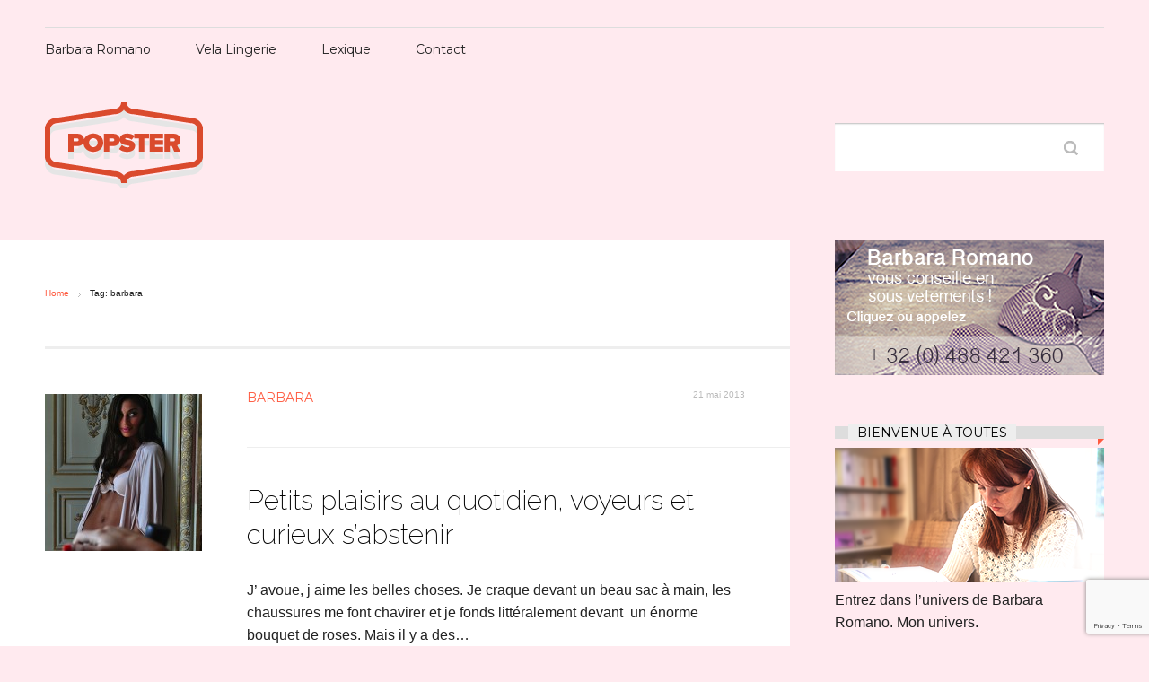

--- FILE ---
content_type: text/html; charset=UTF-8
request_url: http://www.barbararomano.be/tag/barbara-2/
body_size: 11559
content:
<!doctype html>  

<!--[if IEMobile 7 ]> <html dir="ltr" lang="fr-FR" prefix="og: https://ogp.me/ns#" class="no-js iem7"> <![endif]-->
<!--[if lt IE 7 ]> <html dir="ltr" lang="fr-FR" prefix="og: https://ogp.me/ns#" class="no-js ie6 oldie"> <![endif]-->
<!--[if IE 7 ]> <html dir="ltr" lang="fr-FR" prefix="og: https://ogp.me/ns#" class="no-js ie7 oldie"> <![endif]-->
<!--[if IE 8 ]> <html dir="ltr" lang="fr-FR" prefix="og: https://ogp.me/ns#" class="no-js ie8 oldie"> <![endif]-->
<!--[if (gte IE 9)|(gt IEMobile 7)|!(IEMobile)|!(IE)]><!--><html dir="ltr" lang="fr-FR" prefix="og: https://ogp.me/ns#" class="no-js"><!--<![endif]-->
	
		<head>
		<meta charset="utf-8">
		
		<!-- meta tags should be handled by SEO plugin. I reccomend (http://yoast.com/wordpress/seo/) -->
		
		<!-- mobile optimized -->
		<meta name="viewport" content="width=device-width,initial-scale=1">
		<!-- allow pinned sites -->
		<meta name="application-name" content="Barbara Romano" />	
		
		<link rel="pingback" href="http://www.barbararomano.be/xmlrpc.php">
		
		<title>barbara | Barbara Romano</title>

		<!-- All in One SEO 4.9.2 - aioseo.com -->
	<meta name="robots" content="max-image-preview:large" />
	<link rel="canonical" href="http://www.barbararomano.be/tag/barbara-2/" />
	<meta name="generator" content="All in One SEO (AIOSEO) 4.9.2" />
		<script type="application/ld+json" class="aioseo-schema">
			{"@context":"https:\/\/schema.org","@graph":[{"@type":"BreadcrumbList","@id":"http:\/\/www.barbararomano.be\/tag\/barbara-2\/#breadcrumblist","itemListElement":[{"@type":"ListItem","@id":"http:\/\/www.barbararomano.be#listItem","position":1,"name":"Accueil","item":"http:\/\/www.barbararomano.be","nextItem":{"@type":"ListItem","@id":"http:\/\/www.barbararomano.be\/tag\/barbara-2\/#listItem","name":"barbara"}},{"@type":"ListItem","@id":"http:\/\/www.barbararomano.be\/tag\/barbara-2\/#listItem","position":2,"name":"barbara","previousItem":{"@type":"ListItem","@id":"http:\/\/www.barbararomano.be#listItem","name":"Accueil"}}]},{"@type":"CollectionPage","@id":"http:\/\/www.barbararomano.be\/tag\/barbara-2\/#collectionpage","url":"http:\/\/www.barbararomano.be\/tag\/barbara-2\/","name":"barbara | Barbara Romano","inLanguage":"fr-FR","isPartOf":{"@id":"http:\/\/www.barbararomano.be\/#website"},"breadcrumb":{"@id":"http:\/\/www.barbararomano.be\/tag\/barbara-2\/#breadcrumblist"}},{"@type":"Organization","@id":"http:\/\/www.barbararomano.be\/#organization","name":"Barbara Romano","description":"Ma vie est mes cr\u00e9ations Vela lingerie. Entre dentelle, soie et frou-frou","url":"http:\/\/www.barbararomano.be\/"},{"@type":"WebSite","@id":"http:\/\/www.barbararomano.be\/#website","url":"http:\/\/www.barbararomano.be\/","name":"Barbara Romano","description":"Ma vie est mes cr\u00e9ations Vela lingerie. Entre dentelle, soie et frou-frou","inLanguage":"fr-FR","publisher":{"@id":"http:\/\/www.barbararomano.be\/#organization"}}]}
		</script>
		<!-- All in One SEO -->

<link rel='dns-prefetch' href='//fonts.googleapis.com' />
<link rel="alternate" type="application/rss+xml" title="Barbara Romano &raquo; Flux" href="http://www.barbararomano.be/feed/" />
<link rel="alternate" type="application/rss+xml" title="Barbara Romano &raquo; Flux des commentaires" href="http://www.barbararomano.be/comments/feed/" />
<link rel="alternate" type="application/rss+xml" title="Barbara Romano &raquo; Flux de l’étiquette barbara" href="http://www.barbararomano.be/tag/barbara-2/feed/" />
<!-- This site is powered by Shareaholic - https://shareaholic.com -->
<script type='text/javascript' data-cfasync='false'>
  //<![CDATA[
    _SHR_SETTINGS = {"endpoints":{"local_recs_url":"http:\/\/www.barbararomano.be\/wp-admin\/admin-ajax.php?action=shareaholic_permalink_related","share_counts_url":"http:\/\/www.barbararomano.be\/wp-admin\/admin-ajax.php?action=shareaholic_share_counts_api"}};

    (function() {
      var shr = document.createElement('script');
      shr.setAttribute('data-cfasync', 'false');
      shr.src = '//dsms0mj1bbhn4.cloudfront.net/assets/pub/shareaholic.js';
      shr.type = 'text/javascript'; shr.async = 'true';
      shr.onload = shr.onreadystatechange = function() {
        var rs = this.readyState;
        if (rs && rs != 'complete' && rs != 'loaded') return;
        var site_id = 'ec3ff268e3acd05610b9022c946aca80';
        var page_config = {"endpoints":{"local_recs_url":"http:\/\/www.barbararomano.be\/wp-admin\/admin-ajax.php?action=shareaholic_permalink_related","share_counts_url":"http:\/\/www.barbararomano.be\/wp-admin\/admin-ajax.php?action=shareaholic_share_counts_api"},"apps":{"share_buttons":{"get_share_counts":  function(url, services, cb) {
    Shareaholic.Utils.ajax({
      cache: true,
      cache_ttl: '1 minute',
      url: 'http://www.barbararomano.be/wp-admin/admin-ajax.php',
      data: { action: 'shareaholic_share_counts_api', url: url, services: services },
      success: function(res) {
        if(res && res.data) {
          cb(res.data, true);
        }
      }
    })
  }}}};
        try { Shareaholic.init(site_id, page_config); } catch (e) {}
      };
      var s = document.getElementsByTagName('script')[0];
      s.parentNode.insertBefore(shr, s);
    })();
  //]]>
</script>

<!-- Shareaholic Content Tags -->
<meta name='shareaholic:site_name' content='Barbara Romano' />
<meta name='shareaholic:language' content='fr-FR' />
<meta name='shareaholic:site_id' content='ec3ff268e3acd05610b9022c946aca80' />
<meta name='shareaholic:wp_version' content='7.6.1.4' />

<!-- Shareaholic Content Tags End -->
<style id='wp-img-auto-sizes-contain-inline-css' type='text/css'>
img:is([sizes=auto i],[sizes^="auto," i]){contain-intrinsic-size:3000px 1500px}
/*# sourceURL=wp-img-auto-sizes-contain-inline-css */
</style>
<link rel='stylesheet' id='fb_data_style-css' href='http://www.barbararomano.be/wp-content/plugins/feedburner-form/control/fbstyle.css?ver=6.9' type='text/css' media='all' />
<style id='wp-emoji-styles-inline-css' type='text/css'>

	img.wp-smiley, img.emoji {
		display: inline !important;
		border: none !important;
		box-shadow: none !important;
		height: 1em !important;
		width: 1em !important;
		margin: 0 0.07em !important;
		vertical-align: -0.1em !important;
		background: none !important;
		padding: 0 !important;
	}
/*# sourceURL=wp-emoji-styles-inline-css */
</style>
<style id='wp-block-library-inline-css' type='text/css'>
:root{--wp-block-synced-color:#7a00df;--wp-block-synced-color--rgb:122,0,223;--wp-bound-block-color:var(--wp-block-synced-color);--wp-editor-canvas-background:#ddd;--wp-admin-theme-color:#007cba;--wp-admin-theme-color--rgb:0,124,186;--wp-admin-theme-color-darker-10:#006ba1;--wp-admin-theme-color-darker-10--rgb:0,107,160.5;--wp-admin-theme-color-darker-20:#005a87;--wp-admin-theme-color-darker-20--rgb:0,90,135;--wp-admin-border-width-focus:2px}@media (min-resolution:192dpi){:root{--wp-admin-border-width-focus:1.5px}}.wp-element-button{cursor:pointer}:root .has-very-light-gray-background-color{background-color:#eee}:root .has-very-dark-gray-background-color{background-color:#313131}:root .has-very-light-gray-color{color:#eee}:root .has-very-dark-gray-color{color:#313131}:root .has-vivid-green-cyan-to-vivid-cyan-blue-gradient-background{background:linear-gradient(135deg,#00d084,#0693e3)}:root .has-purple-crush-gradient-background{background:linear-gradient(135deg,#34e2e4,#4721fb 50%,#ab1dfe)}:root .has-hazy-dawn-gradient-background{background:linear-gradient(135deg,#faaca8,#dad0ec)}:root .has-subdued-olive-gradient-background{background:linear-gradient(135deg,#fafae1,#67a671)}:root .has-atomic-cream-gradient-background{background:linear-gradient(135deg,#fdd79a,#004a59)}:root .has-nightshade-gradient-background{background:linear-gradient(135deg,#330968,#31cdcf)}:root .has-midnight-gradient-background{background:linear-gradient(135deg,#020381,#2874fc)}:root{--wp--preset--font-size--normal:16px;--wp--preset--font-size--huge:42px}.has-regular-font-size{font-size:1em}.has-larger-font-size{font-size:2.625em}.has-normal-font-size{font-size:var(--wp--preset--font-size--normal)}.has-huge-font-size{font-size:var(--wp--preset--font-size--huge)}.has-text-align-center{text-align:center}.has-text-align-left{text-align:left}.has-text-align-right{text-align:right}.has-fit-text{white-space:nowrap!important}#end-resizable-editor-section{display:none}.aligncenter{clear:both}.items-justified-left{justify-content:flex-start}.items-justified-center{justify-content:center}.items-justified-right{justify-content:flex-end}.items-justified-space-between{justify-content:space-between}.screen-reader-text{border:0;clip-path:inset(50%);height:1px;margin:-1px;overflow:hidden;padding:0;position:absolute;width:1px;word-wrap:normal!important}.screen-reader-text:focus{background-color:#ddd;clip-path:none;color:#444;display:block;font-size:1em;height:auto;left:5px;line-height:normal;padding:15px 23px 14px;text-decoration:none;top:5px;width:auto;z-index:100000}html :where(.has-border-color){border-style:solid}html :where([style*=border-top-color]){border-top-style:solid}html :where([style*=border-right-color]){border-right-style:solid}html :where([style*=border-bottom-color]){border-bottom-style:solid}html :where([style*=border-left-color]){border-left-style:solid}html :where([style*=border-width]){border-style:solid}html :where([style*=border-top-width]){border-top-style:solid}html :where([style*=border-right-width]){border-right-style:solid}html :where([style*=border-bottom-width]){border-bottom-style:solid}html :where([style*=border-left-width]){border-left-style:solid}html :where(img[class*=wp-image-]){height:auto;max-width:100%}:where(figure){margin:0 0 1em}html :where(.is-position-sticky){--wp-admin--admin-bar--position-offset:var(--wp-admin--admin-bar--height,0px)}@media screen and (max-width:600px){html :where(.is-position-sticky){--wp-admin--admin-bar--position-offset:0px}}

/*# sourceURL=wp-block-library-inline-css */
</style><style id='global-styles-inline-css' type='text/css'>
:root{--wp--preset--aspect-ratio--square: 1;--wp--preset--aspect-ratio--4-3: 4/3;--wp--preset--aspect-ratio--3-4: 3/4;--wp--preset--aspect-ratio--3-2: 3/2;--wp--preset--aspect-ratio--2-3: 2/3;--wp--preset--aspect-ratio--16-9: 16/9;--wp--preset--aspect-ratio--9-16: 9/16;--wp--preset--color--black: #000000;--wp--preset--color--cyan-bluish-gray: #abb8c3;--wp--preset--color--white: #ffffff;--wp--preset--color--pale-pink: #f78da7;--wp--preset--color--vivid-red: #cf2e2e;--wp--preset--color--luminous-vivid-orange: #ff6900;--wp--preset--color--luminous-vivid-amber: #fcb900;--wp--preset--color--light-green-cyan: #7bdcb5;--wp--preset--color--vivid-green-cyan: #00d084;--wp--preset--color--pale-cyan-blue: #8ed1fc;--wp--preset--color--vivid-cyan-blue: #0693e3;--wp--preset--color--vivid-purple: #9b51e0;--wp--preset--gradient--vivid-cyan-blue-to-vivid-purple: linear-gradient(135deg,rgb(6,147,227) 0%,rgb(155,81,224) 100%);--wp--preset--gradient--light-green-cyan-to-vivid-green-cyan: linear-gradient(135deg,rgb(122,220,180) 0%,rgb(0,208,130) 100%);--wp--preset--gradient--luminous-vivid-amber-to-luminous-vivid-orange: linear-gradient(135deg,rgb(252,185,0) 0%,rgb(255,105,0) 100%);--wp--preset--gradient--luminous-vivid-orange-to-vivid-red: linear-gradient(135deg,rgb(255,105,0) 0%,rgb(207,46,46) 100%);--wp--preset--gradient--very-light-gray-to-cyan-bluish-gray: linear-gradient(135deg,rgb(238,238,238) 0%,rgb(169,184,195) 100%);--wp--preset--gradient--cool-to-warm-spectrum: linear-gradient(135deg,rgb(74,234,220) 0%,rgb(151,120,209) 20%,rgb(207,42,186) 40%,rgb(238,44,130) 60%,rgb(251,105,98) 80%,rgb(254,248,76) 100%);--wp--preset--gradient--blush-light-purple: linear-gradient(135deg,rgb(255,206,236) 0%,rgb(152,150,240) 100%);--wp--preset--gradient--blush-bordeaux: linear-gradient(135deg,rgb(254,205,165) 0%,rgb(254,45,45) 50%,rgb(107,0,62) 100%);--wp--preset--gradient--luminous-dusk: linear-gradient(135deg,rgb(255,203,112) 0%,rgb(199,81,192) 50%,rgb(65,88,208) 100%);--wp--preset--gradient--pale-ocean: linear-gradient(135deg,rgb(255,245,203) 0%,rgb(182,227,212) 50%,rgb(51,167,181) 100%);--wp--preset--gradient--electric-grass: linear-gradient(135deg,rgb(202,248,128) 0%,rgb(113,206,126) 100%);--wp--preset--gradient--midnight: linear-gradient(135deg,rgb(2,3,129) 0%,rgb(40,116,252) 100%);--wp--preset--font-size--small: 13px;--wp--preset--font-size--medium: 20px;--wp--preset--font-size--large: 36px;--wp--preset--font-size--x-large: 42px;--wp--preset--spacing--20: 0.44rem;--wp--preset--spacing--30: 0.67rem;--wp--preset--spacing--40: 1rem;--wp--preset--spacing--50: 1.5rem;--wp--preset--spacing--60: 2.25rem;--wp--preset--spacing--70: 3.38rem;--wp--preset--spacing--80: 5.06rem;--wp--preset--shadow--natural: 6px 6px 9px rgba(0, 0, 0, 0.2);--wp--preset--shadow--deep: 12px 12px 50px rgba(0, 0, 0, 0.4);--wp--preset--shadow--sharp: 6px 6px 0px rgba(0, 0, 0, 0.2);--wp--preset--shadow--outlined: 6px 6px 0px -3px rgb(255, 255, 255), 6px 6px rgb(0, 0, 0);--wp--preset--shadow--crisp: 6px 6px 0px rgb(0, 0, 0);}:where(.is-layout-flex){gap: 0.5em;}:where(.is-layout-grid){gap: 0.5em;}body .is-layout-flex{display: flex;}.is-layout-flex{flex-wrap: wrap;align-items: center;}.is-layout-flex > :is(*, div){margin: 0;}body .is-layout-grid{display: grid;}.is-layout-grid > :is(*, div){margin: 0;}:where(.wp-block-columns.is-layout-flex){gap: 2em;}:where(.wp-block-columns.is-layout-grid){gap: 2em;}:where(.wp-block-post-template.is-layout-flex){gap: 1.25em;}:where(.wp-block-post-template.is-layout-grid){gap: 1.25em;}.has-black-color{color: var(--wp--preset--color--black) !important;}.has-cyan-bluish-gray-color{color: var(--wp--preset--color--cyan-bluish-gray) !important;}.has-white-color{color: var(--wp--preset--color--white) !important;}.has-pale-pink-color{color: var(--wp--preset--color--pale-pink) !important;}.has-vivid-red-color{color: var(--wp--preset--color--vivid-red) !important;}.has-luminous-vivid-orange-color{color: var(--wp--preset--color--luminous-vivid-orange) !important;}.has-luminous-vivid-amber-color{color: var(--wp--preset--color--luminous-vivid-amber) !important;}.has-light-green-cyan-color{color: var(--wp--preset--color--light-green-cyan) !important;}.has-vivid-green-cyan-color{color: var(--wp--preset--color--vivid-green-cyan) !important;}.has-pale-cyan-blue-color{color: var(--wp--preset--color--pale-cyan-blue) !important;}.has-vivid-cyan-blue-color{color: var(--wp--preset--color--vivid-cyan-blue) !important;}.has-vivid-purple-color{color: var(--wp--preset--color--vivid-purple) !important;}.has-black-background-color{background-color: var(--wp--preset--color--black) !important;}.has-cyan-bluish-gray-background-color{background-color: var(--wp--preset--color--cyan-bluish-gray) !important;}.has-white-background-color{background-color: var(--wp--preset--color--white) !important;}.has-pale-pink-background-color{background-color: var(--wp--preset--color--pale-pink) !important;}.has-vivid-red-background-color{background-color: var(--wp--preset--color--vivid-red) !important;}.has-luminous-vivid-orange-background-color{background-color: var(--wp--preset--color--luminous-vivid-orange) !important;}.has-luminous-vivid-amber-background-color{background-color: var(--wp--preset--color--luminous-vivid-amber) !important;}.has-light-green-cyan-background-color{background-color: var(--wp--preset--color--light-green-cyan) !important;}.has-vivid-green-cyan-background-color{background-color: var(--wp--preset--color--vivid-green-cyan) !important;}.has-pale-cyan-blue-background-color{background-color: var(--wp--preset--color--pale-cyan-blue) !important;}.has-vivid-cyan-blue-background-color{background-color: var(--wp--preset--color--vivid-cyan-blue) !important;}.has-vivid-purple-background-color{background-color: var(--wp--preset--color--vivid-purple) !important;}.has-black-border-color{border-color: var(--wp--preset--color--black) !important;}.has-cyan-bluish-gray-border-color{border-color: var(--wp--preset--color--cyan-bluish-gray) !important;}.has-white-border-color{border-color: var(--wp--preset--color--white) !important;}.has-pale-pink-border-color{border-color: var(--wp--preset--color--pale-pink) !important;}.has-vivid-red-border-color{border-color: var(--wp--preset--color--vivid-red) !important;}.has-luminous-vivid-orange-border-color{border-color: var(--wp--preset--color--luminous-vivid-orange) !important;}.has-luminous-vivid-amber-border-color{border-color: var(--wp--preset--color--luminous-vivid-amber) !important;}.has-light-green-cyan-border-color{border-color: var(--wp--preset--color--light-green-cyan) !important;}.has-vivid-green-cyan-border-color{border-color: var(--wp--preset--color--vivid-green-cyan) !important;}.has-pale-cyan-blue-border-color{border-color: var(--wp--preset--color--pale-cyan-blue) !important;}.has-vivid-cyan-blue-border-color{border-color: var(--wp--preset--color--vivid-cyan-blue) !important;}.has-vivid-purple-border-color{border-color: var(--wp--preset--color--vivid-purple) !important;}.has-vivid-cyan-blue-to-vivid-purple-gradient-background{background: var(--wp--preset--gradient--vivid-cyan-blue-to-vivid-purple) !important;}.has-light-green-cyan-to-vivid-green-cyan-gradient-background{background: var(--wp--preset--gradient--light-green-cyan-to-vivid-green-cyan) !important;}.has-luminous-vivid-amber-to-luminous-vivid-orange-gradient-background{background: var(--wp--preset--gradient--luminous-vivid-amber-to-luminous-vivid-orange) !important;}.has-luminous-vivid-orange-to-vivid-red-gradient-background{background: var(--wp--preset--gradient--luminous-vivid-orange-to-vivid-red) !important;}.has-very-light-gray-to-cyan-bluish-gray-gradient-background{background: var(--wp--preset--gradient--very-light-gray-to-cyan-bluish-gray) !important;}.has-cool-to-warm-spectrum-gradient-background{background: var(--wp--preset--gradient--cool-to-warm-spectrum) !important;}.has-blush-light-purple-gradient-background{background: var(--wp--preset--gradient--blush-light-purple) !important;}.has-blush-bordeaux-gradient-background{background: var(--wp--preset--gradient--blush-bordeaux) !important;}.has-luminous-dusk-gradient-background{background: var(--wp--preset--gradient--luminous-dusk) !important;}.has-pale-ocean-gradient-background{background: var(--wp--preset--gradient--pale-ocean) !important;}.has-electric-grass-gradient-background{background: var(--wp--preset--gradient--electric-grass) !important;}.has-midnight-gradient-background{background: var(--wp--preset--gradient--midnight) !important;}.has-small-font-size{font-size: var(--wp--preset--font-size--small) !important;}.has-medium-font-size{font-size: var(--wp--preset--font-size--medium) !important;}.has-large-font-size{font-size: var(--wp--preset--font-size--large) !important;}.has-x-large-font-size{font-size: var(--wp--preset--font-size--x-large) !important;}
/*# sourceURL=global-styles-inline-css */
</style>

<style id='classic-theme-styles-inline-css' type='text/css'>
/*! This file is auto-generated */
.wp-block-button__link{color:#fff;background-color:#32373c;border-radius:9999px;box-shadow:none;text-decoration:none;padding:calc(.667em + 2px) calc(1.333em + 2px);font-size:1.125em}.wp-block-file__button{background:#32373c;color:#fff;text-decoration:none}
/*# sourceURL=/wp-includes/css/classic-themes.min.css */
</style>
<link rel='stylesheet' id='contact-form-7-css' href='http://www.barbararomano.be/wp-content/plugins/contact-form-7/includes/css/styles.css?ver=6.1.4' type='text/css' media='all' />
<link rel='stylesheet' id='Raleway-200-css' href='http://fonts.googleapis.com/css?family=Raleway%3A200&#038;ver=6.9' type='text/css' media='all' />
<link rel='stylesheet' id='Montserrat-400-css' href='http://fonts.googleapis.com/css?family=Montserrat%3A400&#038;ver=6.9' type='text/css' media='all' />
<link rel='stylesheet' id='popster-style-css' href='http://www.barbararomano.be/wp-content/themes/popster/style.css?ver=6.9' type='text/css' media='all' />
<script type="text/javascript" src="http://www.barbararomano.be/wp-includes/js/jquery/jquery.min.js?ver=3.7.1" id="jquery-core-js"></script>
<script type="text/javascript" src="http://www.barbararomano.be/wp-includes/js/jquery/jquery-migrate.min.js?ver=3.4.1" id="jquery-migrate-js"></script>
<script type="text/javascript" src="http://www.barbararomano.be/wp-content/themes/popster/js/modernizr.full.min.js?ver=6.9" id="modernizr-js"></script>
<script type="text/javascript" src="http://www.barbararomano.be/wp-content/themes/popster/js/jquery.fitvids.js?ver=6.9" id="fitvids-js"></script>
<script type="text/javascript" src="http://www.barbararomano.be/wp-content/themes/popster/js/jquery.flexslider.min.js?ver=6.9" id="flexslider-js"></script>
<script type="text/javascript" src="http://www.barbararomano.be/wp-content/themes/popster/js/scripts.js?ver=6.9" id="popster-scripts-js"></script>
<link rel="https://api.w.org/" href="http://www.barbararomano.be/wp-json/" /><link rel="alternate" title="JSON" type="application/json" href="http://www.barbararomano.be/wp-json/wp/v2/tags/33" /><link rel="EditURI" type="application/rsd+xml" title="RSD" href="http://www.barbararomano.be/xmlrpc.php?rsd" />

<script> var disableStickyMenu = false; </script><style id="apply-customizer-css" >
</style>
<style type="text/css" id="custom-background-css">
body.custom-background { background-color: #ffeaef; }
</style>
			
	</head>
	
	<body class="archive tag tag-barbara-2 tag-33 custom-background wp-theme-popster chrome">
		<div id="container">
			
			<header role="banner" class="header wrap">

				<div id="inner-header" class="clearfix">
				
					<!-- to use a image just replace the bloginfo('name') with your img src and remove the surrounding <p> -->
					<!--<p id="logo" class="h1 col620"><a href="http://www.barbararomano.be" rel="nofollow">Barbara Romano</a></p>-->
					<!-- if you'd like to use the site description you can un-comment it below -->
					<nav role="navigation" class="nav clearfix">
						<div class="col940 clearfix"><ul id="menu-menu-n-1" class="menu"><li id="menu-item-10" class="menu-item menu-item-type-post_type menu-item-object-page menu-item-10"><a href="http://www.barbararomano.be/barbara-romano/">Barbara Romano</a></li>
<li id="menu-item-9" class="menu-item menu-item-type-post_type menu-item-object-page menu-item-9"><a href="http://www.barbararomano.be/vela-lingerie/">Vela Lingerie</a></li>
<li id="menu-item-131" class="menu-item menu-item-type-post_type menu-item-object-page menu-item-131"><a href="http://www.barbararomano.be/lexique/">Lexique</a></li>
<li id="menu-item-8" class="menu-item menu-item-type-post_type menu-item-object-page menu-item-8"><a href="http://www.barbararomano.be/contact/">Contact</a></li>
</ul></div>					</nav>
									<p id="logo" class="h1">
						<a href="http://www.barbararomano.be" rel="nofollow">
						<img src="http://www.barbararomano.be/wp-content/themes/popster/images/logo.png" alt="Barbara Romano" />						</a>
                    </p>
									<div id="search-header" class="right">
                    	<form role="search" method="get" id="searchform" action="http://www.barbararomano.be/" class="shadow-inset" >
    <label class="screen-reader-text" for="s">Search for:</label>
    <input type="text" value="" name="s" id="s" />
    <input type="submit" id="searchsubmit" value="Search" />
    </form>                    </div>					
								
				</div> <!-- end #inner-header -->
			
			</header> <!-- end header -->

			<div id="content">
								<div id="inner-content" class="wrap clearfix">
					<div id="main" class="boxed clearfix" role="main">
						<div id="breadcrumbs" class="col940"> <a href="http://www.barbararomano.be">Home</a> Tag: barbara</div>						<!--<h4 class="widgettitle"><span>Recent Posts</span></h4>-->
						
						<article id="post-826" class="clearfix post-826 post type-post status-publish format-standard has-post-thumbnail hentry category-barbara tag-barbara-2 tag-cendrillon tag-hotel tag-lingerie tag-obelix tag-pyjama tag-romano" role="article">

																<a href="http://www.barbararomano.be/petits-plaisirs-au-quotidien/" title="Petits plaisirs au quotidien, voyeurs et curieux s&rsquo;abstenir" class="home-thumb"><img width="175" height="175" src="http://www.barbararomano.be/wp-content/uploads/2013/04/tatiana-silva-divine-175x175.jpg" class="attachment-thumbnail size-thumbnail wp-post-image" alt="" decoding="async" srcset="http://www.barbararomano.be/wp-content/uploads/2013/04/tatiana-silva-divine-175x175.jpg 175w, http://www.barbararomano.be/wp-content/uploads/2013/04/tatiana-silva-divine-60x60.jpg 60w, http://www.barbararomano.be/wp-content/uploads/2013/04/tatiana-silva-divine-125x125.jpg 125w" sizes="(max-width: 175px) 100vw, 175px" /></a>
								
							<header>
								<div class="category-meta"><a href="http://www.barbararomano.be/category/barbara/" >Barbara</a></div>
								<div class="meta"><time datetime="2013-05-21">21 mai 2013</time><!--, <a href="http://www.barbararomano.be/author/barbara-romano/" title="Articles par Barbara Romano" rel="author">Barbara Romano</a>, <a href="http://www.barbararomano.be/petits-plaisirs-au-quotidien/#respond">No Comment</a>--></div>
								<h2 class="post-title h3"><a href="http://www.barbararomano.be/petits-plaisirs-au-quotidien/" rel="bookmark" title="Petits plaisirs au quotidien, voyeurs et curieux s&rsquo;abstenir">Petits plaisirs au quotidien, voyeurs et curieux s&rsquo;abstenir</a></h2>
								


							</header> <!-- end article header -->

							<section class="post_content clearfix">
								<p>J&rsquo; avoue, j aime les belles choses. Je craque devant un beau sac à main, les chaussures me font chavirer et je fonds littéralement devant  un énorme bouquet de roses. Mais il y a des&#8230;</p>
								<p class="read-more"><a href="http://www.barbararomano.be/petits-plaisirs-au-quotidien/">Read Post</a></p>
							</section> <!-- end article section -->							
						
						</article> <!-- end article -->
						
																		
						<article id="post-759" class="clearfix post-759 post type-post status-publish format-standard has-post-thumbnail hentry category-barbara category-lescreations tag-barbara-2 tag-maman tag-romano" role="article">

																<a href="http://www.barbararomano.be/mon-coeur-de-maman-avant-mon-metier-dans-la-dentelle/" title="Mon coeur de maman, avant mon métier dans la dentelle" class="home-thumb"><img width="175" height="175" src="http://www.barbararomano.be/wp-content/uploads/2013/05/Cassandre-Barbara-Romano-Vela-Lingerie-175x175.jpg" class="attachment-thumbnail size-thumbnail wp-post-image" alt="" decoding="async" srcset="http://www.barbararomano.be/wp-content/uploads/2013/05/Cassandre-Barbara-Romano-Vela-Lingerie-175x175.jpg 175w, http://www.barbararomano.be/wp-content/uploads/2013/05/Cassandre-Barbara-Romano-Vela-Lingerie-60x60.jpg 60w, http://www.barbararomano.be/wp-content/uploads/2013/05/Cassandre-Barbara-Romano-Vela-Lingerie-125x125.jpg 125w" sizes="(max-width: 175px) 100vw, 175px" /></a>
								
							<header>
								<div class="category-meta"><a href="http://www.barbararomano.be/category/barbara/" >Barbara</a>, <a href="http://www.barbararomano.be/category/lescreations/" >Les Créations</a></div>
								<div class="meta"><time datetime="2013-05-07">7 mai 2013</time><!--, <a href="http://www.barbararomano.be/author/barbara-romano/" title="Articles par Barbara Romano" rel="author">Barbara Romano</a>, <a href="http://www.barbararomano.be/mon-coeur-de-maman-avant-mon-metier-dans-la-dentelle/#comments">12 Comments</a>--></div>
								<h2 class="post-title h3"><a href="http://www.barbararomano.be/mon-coeur-de-maman-avant-mon-metier-dans-la-dentelle/" rel="bookmark" title="Mon coeur de maman, avant mon métier dans la dentelle">Mon coeur de maman, avant mon métier dans la dentelle</a></h2>
								


							</header> <!-- end article header -->

							<section class="post_content clearfix">
								<p>Quand on a 20 ans, on a envie de décrocher la lune. Le monde nous appartient. On brûle la chandelle par les deux bouts. Rien ne nous arrête, la soif de réussir et d&rsquo;apprendre est là&#8230;.</p>
								<p class="read-more"><a href="http://www.barbararomano.be/mon-coeur-de-maman-avant-mon-metier-dans-la-dentelle/">Read Post</a></p>
							</section> <!-- end article section -->							
						
						</article> <!-- end article -->
						
																		
						<article id="post-802" class="clearfix post-802 post type-post status-publish format-standard has-post-thumbnail hentry category-coupdecoeur tag-barabra-gandolfi tag-barbara-2 tag-jade-foret tag-lingerie tag-marc-henry-levi tag-romano tag-shakira tag-tatiana-silva tag-vela" role="article">

																<a href="http://www.barbararomano.be/moi-melissa-22-ans-addicted-to-vela-lingerie/" title="Moi, Melissa, 22 ans : Addicted to Vela Lingerie" class="home-thumb"><img width="175" height="175" src="http://www.barbararomano.be/wp-content/uploads/2013/04/tatiana-blog-175x175.png" class="attachment-thumbnail size-thumbnail wp-post-image" alt="" decoding="async" srcset="http://www.barbararomano.be/wp-content/uploads/2013/04/tatiana-blog-175x175.png 175w, http://www.barbararomano.be/wp-content/uploads/2013/04/tatiana-blog-60x60.png 60w, http://www.barbararomano.be/wp-content/uploads/2013/04/tatiana-blog-125x125.png 125w" sizes="(max-width: 175px) 100vw, 175px" /></a>
								
							<header>
								<div class="category-meta"><a href="http://www.barbararomano.be/category/coupdecoeur/" >Coups de Coeur</a></div>
								<div class="meta"><time datetime="2013-05-03">3 mai 2013</time><!--, <a href="http://www.barbararomano.be/author/melissa/" title="Articles par Melissa Lo Bue" rel="author">Melissa Lo Bue</a>, <a href="http://www.barbararomano.be/moi-melissa-22-ans-addicted-to-vela-lingerie/#respond">No Comment</a>--></div>
								<h2 class="post-title h3"><a href="http://www.barbararomano.be/moi-melissa-22-ans-addicted-to-vela-lingerie/" rel="bookmark" title="Moi, Melissa, 22 ans : Addicted to Vela Lingerie">Moi, Melissa, 22 ans : Addicted to Vela Lingerie</a></h2>
								


							</header> <!-- end article header -->

							<section class="post_content clearfix">
								<p>C’est au son de la chanson « Addicted to you » de Shakira que je vous raconte la suite de mes aventures chez Vela Lingerie. Maintenant que les présentations sont faites et que vous me connaissez un peu&#8230;</p>
								<p class="read-more"><a href="http://www.barbararomano.be/moi-melissa-22-ans-addicted-to-vela-lingerie/">Read Post</a></p>
							</section> <!-- end article section -->							
						
						</article> <!-- end article -->
						
																			
						
						<nav class="page-navigation"><span class="page-of">Page 1 of 1</span></nav>		
						
											
					</div> <!-- end #main -->
									<div id="sidebar1" class="clearfix" role="complementary">
				
					
						<div id="widget_sp_image-5" class="widget clearfix widget_sp_image"><a href="http://www.barbararomano.be/contact/" target="_blank" class="widget_sp_image-image-link"><img width="300" height="150" class="attachment-full" style="max-width: 100%;" src="http://www.barbararomano.be/wp-content/uploads/2013/03/Banner-Appelez-Barbara-Romano.png" /></a></div><div id="widget_sp_image-3" class="widget clearfix widget_sp_image"><h4 class="widgettitle"><span>Bienvenue à toutes</span></h4><a href="http://www.barbararomano.be/barbara-romano/" target="_blank" class="widget_sp_image-image-link" title="Bienvenue à toutes"><img width="300" height="150" alt="Bienvenue à toutes" class="attachment-full" style="max-width: 100%;" src="http://www.barbararomano.be/wp-content/uploads/2013/03/Barnara-Romano-Vela-Lingerie-Portrait--e1390831464848.png" /></a><div class="widget_sp_image-description" ><p>Entrez dans l’univers de Barbara Romano. Mon univers.</p>
<p><strong>Il y a blog, et blog. Celui-ci s’inspire de la volupté et de la fantaisie des dessous féminins. Privilège réservé à nous mesdames. Petits secrets bien gardés et enfuis dans nos vies et nos rêves.</strong></p>
<p>Bienvenue chez moi. La créatrice de VELA Lingerie mais aussi la femme et la maman. Ce site sera aussi un peu le vôtre. Je le conçois comme un formidable espace de partage sur la féminité. Après tout, ce blog est « for girls only »…</p>
<p><a href="http://www.barbararomano.be/contact/"> Contactez moi, je vous attends ! </a></p>
</div></div><div id="widget_sp_image-8" class="widget clearfix widget_sp_image"><h4 class="widgettitle"><span>Image du mois</span></h4><img width="200" height="283" alt="Image du mois" class="attachment-full" style="max-width: 100%;" src="http://www.barbararomano.be/wp-content/uploads/2016/10/0011-e1476705638484.jpg" /><div class="widget_sp_image-description" ><p>Linea Velluto</p>
</div></div>

    <div id="feedburnerformwidget-2" class="widget clearfix widget_feedburnerformwidget">
    <!-- Plugin Feedburner Form-->
    <div class="fb-container">
        <h4 class="widgettitle"><span>Suivez le flux RSS</span></h4>        <div class="fbf-text">
        <img class="feed-image" src="http://www.barbararomano.be/wp-content/uploads/2013/03/Generic_Feed-icon1.png" alt="RSS" title=""/>        Entrez votre adresse email et restez connecté avec les derniers articles de Barbara Romano !         </div>
        <form  class="fbf-widget" action="http://feedburner.google.com/fb/a/mailverify" method="post" target="popupwindow" onsubmit="window.open('http://feedburner.google.com/fb/a/mailverify?uri=BarbaraRomano', 'popupwindow', 'scrollbars=yes,width=550,height=520');return true">
        <input class="subscription_email" type="text" name="email" placeholder="Votre  adresse email ici" /><input type="hidden" value="BarbaraRomano" name="uri"/>
        <input type="hidden" name="loc" value="fr_FR"/>
        <input class="subscription_btn" type="submit" value ="OK"/>
        </form>

    
    
    </div>
    <!-- Plugin Feedburner Form-->
		</div>
    <div id="categories-2" class="widget clearfix widget_categories"><h4 class="widgettitle"><span>Catégories</span></h4>
			<ul>
					<li class="cat-item cat-item-4"><a href="http://www.barbararomano.be/category/barbara/">Barbara</a> (65)
</li>
	<li class="cat-item cat-item-6"><a href="http://www.barbararomano.be/category/conseilslingerie/">Conseils Lingerie</a> (23)
</li>
	<li class="cat-item cat-item-7"><a href="http://www.barbararomano.be/category/coupdecoeur/">Coups de Coeur</a> (29)
</li>
	<li class="cat-item cat-item-5"><a href="http://www.barbararomano.be/category/lescreations/">Les Créations</a> (51)
</li>
			</ul>

			</div><div id="text-9" class="widget clearfix widget_text">			<div class="textwidget"><iframe src="//www.facebook.com/plugins/like.php?href=https%3A%2F%2Fwww.facebook.com%2Fpages%2FVela-Lingerie&amp;send=false&amp;layout=standard&amp;width=300&amp;show_faces=true&amp;font&amp;colorscheme=light&amp;action=recommend&amp;height=80" scrolling="no" frameborder="0" style="border:none; overflow:hidden; width:100%; height:80px;" allowTransparency="true"></iframe></div>
		</div><div id="text-2" class="widget clearfix widget_text"><h4 class="widgettitle"><span>La vidéo de Barbara</span></h4>			<div class="textwidget"><iframe src="https://www.youtube.com/embed/cFjE4zqUjH0" frameborder="0" allowfullscreen></iframe></div>
		</div><div id="widget_sp_image-4" class="widget clearfix widget_sp_image"><h4 class="widgettitle"><span>Découvrez Vela Lingerie </span></h4><a href="http://www.velalingerie.com" target="_blank" class="widget_sp_image-image-link" title="Découvrez Vela Lingerie "><img width="300" height="300" alt="Découvrez Vela Lingerie " class="attachment-full" style="max-width: 100%;" srcset="http://www.barbararomano.be/wp-content/uploads/2013/03/Vela-Lingerie-Creation-Lingerie-.png 300w, http://www.barbararomano.be/wp-content/uploads/2013/03/Vela-Lingerie-Creation-Lingerie--175x175.png 175w, http://www.barbararomano.be/wp-content/uploads/2013/03/Vela-Lingerie-Creation-Lingerie--60x60.png 60w, http://www.barbararomano.be/wp-content/uploads/2013/03/Vela-Lingerie-Creation-Lingerie--125x125.png 125w" sizes="(max-width: 300px) 100vw, 300px" src="http://www.barbararomano.be/wp-content/uploads/2013/03/Vela-Lingerie-Creation-Lingerie-.png" /></a></div>
		<div id="recent-posts-2" class="widget clearfix widget_recent_entries">
		<h4 class="widgettitle"><span>Articles récents</span></h4>
		<ul>
											<li>
					<a href="http://www.barbararomano.be/merry-christmas/">Merry Christmas</a>
									</li>
											<li>
					<a href="http://www.barbararomano.be/et-si-on-consommait-differemment/">Et si on consommait différemment</a>
									</li>
											<li>
					<a href="http://www.barbararomano.be/parce-que-les-voyages-forment-les-jeunes-et-le-moins-jeunes/">Parce que les voyages forment les jeunes et les moins jeunes</a>
									</li>
											<li>
					<a href="http://www.barbararomano.be/un-monde-imaginaire/">Un monde imaginaire</a>
									</li>
											<li>
					<a href="http://www.barbararomano.be/plaisirs-caches-et-discrets/">Plaisirs cachés et discrets</a>
									</li>
					</ul>

		</div><div id="text-5" class="widget clearfix widget_text"><h4 class="widgettitle"><span>Le Facebook de Vela</span></h4>			<div class="textwidget"><iframe src="//www.facebook.com/plugins/likebox.php?href=https%3A%2F%2Fwww.facebook.com%2Fpages%2FVela-Lingerie%2F44853202059&amp;width=300&amp;height=590&amp;show_faces=true&amp;colorscheme=light&amp;stream=true&amp;border_color&amp;header=true" scrolling="no" frameborder="0" style="border:none; overflow:hidden; width:100%; height:590px;" allowTransparency="true"></iframe></div>
		</div>
					
				</div>					
				</div> <!-- end #inner-content -->
    
			</div> <!-- end #content -->

			<footer role="contentinfo" class="footer">
				<div id="inner-footer" class="wrap clearfix">
					
					<div class="attribution col940">
                    	<nav>
													</nav>
												<p>&copy; Barbara Romano is powered by <a href="http://wordpress.org/" title="WordPress">WordPress</a> &amp; <a href="http://www.popster.com" title="popster" class="footer_bones_link">CircaThemes</a>.</p>
											</div> 
				
				</div> <!-- end #inner-footer -->
				
			</footer> <!-- end footer -->
		
		</div> <!-- end #container-->
		<script type="speculationrules">
{"prefetch":[{"source":"document","where":{"and":[{"href_matches":"/*"},{"not":{"href_matches":["/wp-*.php","/wp-admin/*","/wp-content/uploads/*","/wp-content/*","/wp-content/plugins/*","/wp-content/themes/popster/*","/*\\?(.+)"]}},{"not":{"selector_matches":"a[rel~=\"nofollow\"]"}},{"not":{"selector_matches":".no-prefetch, .no-prefetch a"}}]},"eagerness":"conservative"}]}
</script>
<script type="module"  src="http://www.barbararomano.be/wp-content/plugins/all-in-one-seo-pack/dist/Lite/assets/table-of-contents.95d0dfce.js?ver=4.9.2" id="aioseo/js/src/vue/standalone/blocks/table-of-contents/frontend.js-js"></script>
<script type="text/javascript" src="http://www.barbararomano.be/wp-includes/js/dist/hooks.min.js?ver=dd5603f07f9220ed27f1" id="wp-hooks-js"></script>
<script type="text/javascript" src="http://www.barbararomano.be/wp-includes/js/dist/i18n.min.js?ver=c26c3dc7bed366793375" id="wp-i18n-js"></script>
<script type="text/javascript" id="wp-i18n-js-after">
/* <![CDATA[ */
wp.i18n.setLocaleData( { 'text direction\u0004ltr': [ 'ltr' ] } );
//# sourceURL=wp-i18n-js-after
/* ]]> */
</script>
<script type="text/javascript" src="http://www.barbararomano.be/wp-content/plugins/contact-form-7/includes/swv/js/index.js?ver=6.1.4" id="swv-js"></script>
<script type="text/javascript" id="contact-form-7-js-translations">
/* <![CDATA[ */
( function( domain, translations ) {
	var localeData = translations.locale_data[ domain ] || translations.locale_data.messages;
	localeData[""].domain = domain;
	wp.i18n.setLocaleData( localeData, domain );
} )( "contact-form-7", {"translation-revision-date":"2025-02-06 12:02:14+0000","generator":"GlotPress\/4.0.1","domain":"messages","locale_data":{"messages":{"":{"domain":"messages","plural-forms":"nplurals=2; plural=n > 1;","lang":"fr"},"This contact form is placed in the wrong place.":["Ce formulaire de contact est plac\u00e9 dans un mauvais endroit."],"Error:":["Erreur\u00a0:"]}},"comment":{"reference":"includes\/js\/index.js"}} );
//# sourceURL=contact-form-7-js-translations
/* ]]> */
</script>
<script type="text/javascript" id="contact-form-7-js-before">
/* <![CDATA[ */
var wpcf7 = {
    "api": {
        "root": "http:\/\/www.barbararomano.be\/wp-json\/",
        "namespace": "contact-form-7\/v1"
    }
};
//# sourceURL=contact-form-7-js-before
/* ]]> */
</script>
<script type="text/javascript" src="http://www.barbararomano.be/wp-content/plugins/contact-form-7/includes/js/index.js?ver=6.1.4" id="contact-form-7-js"></script>
<script type="text/javascript" src="https://www.google.com/recaptcha/api.js?render=6LdgRboUAAAAAFypKirj8vclIb2OYaeDfT_RyeRP&amp;ver=3.0" id="google-recaptcha-js"></script>
<script type="text/javascript" src="http://www.barbararomano.be/wp-includes/js/dist/vendor/wp-polyfill.min.js?ver=3.15.0" id="wp-polyfill-js"></script>
<script type="text/javascript" id="wpcf7-recaptcha-js-before">
/* <![CDATA[ */
var wpcf7_recaptcha = {
    "sitekey": "6LdgRboUAAAAAFypKirj8vclIb2OYaeDfT_RyeRP",
    "actions": {
        "homepage": "homepage",
        "contactform": "contactform"
    }
};
//# sourceURL=wpcf7-recaptcha-js-before
/* ]]> */
</script>
<script type="text/javascript" src="http://www.barbararomano.be/wp-content/plugins/contact-form-7/modules/recaptcha/index.js?ver=6.1.4" id="wpcf7-recaptcha-js"></script>
<script id="wp-emoji-settings" type="application/json">
{"baseUrl":"https://s.w.org/images/core/emoji/17.0.2/72x72/","ext":".png","svgUrl":"https://s.w.org/images/core/emoji/17.0.2/svg/","svgExt":".svg","source":{"concatemoji":"http://www.barbararomano.be/wp-includes/js/wp-emoji-release.min.js?ver=6.9"}}
</script>
<script type="module">
/* <![CDATA[ */
/*! This file is auto-generated */
const a=JSON.parse(document.getElementById("wp-emoji-settings").textContent),o=(window._wpemojiSettings=a,"wpEmojiSettingsSupports"),s=["flag","emoji"];function i(e){try{var t={supportTests:e,timestamp:(new Date).valueOf()};sessionStorage.setItem(o,JSON.stringify(t))}catch(e){}}function c(e,t,n){e.clearRect(0,0,e.canvas.width,e.canvas.height),e.fillText(t,0,0);t=new Uint32Array(e.getImageData(0,0,e.canvas.width,e.canvas.height).data);e.clearRect(0,0,e.canvas.width,e.canvas.height),e.fillText(n,0,0);const a=new Uint32Array(e.getImageData(0,0,e.canvas.width,e.canvas.height).data);return t.every((e,t)=>e===a[t])}function p(e,t){e.clearRect(0,0,e.canvas.width,e.canvas.height),e.fillText(t,0,0);var n=e.getImageData(16,16,1,1);for(let e=0;e<n.data.length;e++)if(0!==n.data[e])return!1;return!0}function u(e,t,n,a){switch(t){case"flag":return n(e,"\ud83c\udff3\ufe0f\u200d\u26a7\ufe0f","\ud83c\udff3\ufe0f\u200b\u26a7\ufe0f")?!1:!n(e,"\ud83c\udde8\ud83c\uddf6","\ud83c\udde8\u200b\ud83c\uddf6")&&!n(e,"\ud83c\udff4\udb40\udc67\udb40\udc62\udb40\udc65\udb40\udc6e\udb40\udc67\udb40\udc7f","\ud83c\udff4\u200b\udb40\udc67\u200b\udb40\udc62\u200b\udb40\udc65\u200b\udb40\udc6e\u200b\udb40\udc67\u200b\udb40\udc7f");case"emoji":return!a(e,"\ud83e\u1fac8")}return!1}function f(e,t,n,a){let r;const o=(r="undefined"!=typeof WorkerGlobalScope&&self instanceof WorkerGlobalScope?new OffscreenCanvas(300,150):document.createElement("canvas")).getContext("2d",{willReadFrequently:!0}),s=(o.textBaseline="top",o.font="600 32px Arial",{});return e.forEach(e=>{s[e]=t(o,e,n,a)}),s}function r(e){var t=document.createElement("script");t.src=e,t.defer=!0,document.head.appendChild(t)}a.supports={everything:!0,everythingExceptFlag:!0},new Promise(t=>{let n=function(){try{var e=JSON.parse(sessionStorage.getItem(o));if("object"==typeof e&&"number"==typeof e.timestamp&&(new Date).valueOf()<e.timestamp+604800&&"object"==typeof e.supportTests)return e.supportTests}catch(e){}return null}();if(!n){if("undefined"!=typeof Worker&&"undefined"!=typeof OffscreenCanvas&&"undefined"!=typeof URL&&URL.createObjectURL&&"undefined"!=typeof Blob)try{var e="postMessage("+f.toString()+"("+[JSON.stringify(s),u.toString(),c.toString(),p.toString()].join(",")+"));",a=new Blob([e],{type:"text/javascript"});const r=new Worker(URL.createObjectURL(a),{name:"wpTestEmojiSupports"});return void(r.onmessage=e=>{i(n=e.data),r.terminate(),t(n)})}catch(e){}i(n=f(s,u,c,p))}t(n)}).then(e=>{for(const n in e)a.supports[n]=e[n],a.supports.everything=a.supports.everything&&a.supports[n],"flag"!==n&&(a.supports.everythingExceptFlag=a.supports.everythingExceptFlag&&a.supports[n]);var t;a.supports.everythingExceptFlag=a.supports.everythingExceptFlag&&!a.supports.flag,a.supports.everything||((t=a.source||{}).concatemoji?r(t.concatemoji):t.wpemoji&&t.twemoji&&(r(t.twemoji),r(t.wpemoji)))});
//# sourceURL=http://www.barbararomano.be/wp-includes/js/wp-emoji-loader.min.js
/* ]]> */
</script>

	</body>

</html>

--- FILE ---
content_type: text/html; charset=utf-8
request_url: https://www.google.com/recaptcha/api2/anchor?ar=1&k=6LdgRboUAAAAAFypKirj8vclIb2OYaeDfT_RyeRP&co=aHR0cDovL3d3dy5iYXJiYXJhcm9tYW5vLmJlOjgw&hl=en&v=7gg7H51Q-naNfhmCP3_R47ho&size=invisible&anchor-ms=20000&execute-ms=30000&cb=ue0q8ok6t6ae
body_size: 48128
content:
<!DOCTYPE HTML><html dir="ltr" lang="en"><head><meta http-equiv="Content-Type" content="text/html; charset=UTF-8">
<meta http-equiv="X-UA-Compatible" content="IE=edge">
<title>reCAPTCHA</title>
<style type="text/css">
/* cyrillic-ext */
@font-face {
  font-family: 'Roboto';
  font-style: normal;
  font-weight: 400;
  font-stretch: 100%;
  src: url(//fonts.gstatic.com/s/roboto/v48/KFO7CnqEu92Fr1ME7kSn66aGLdTylUAMa3GUBHMdazTgWw.woff2) format('woff2');
  unicode-range: U+0460-052F, U+1C80-1C8A, U+20B4, U+2DE0-2DFF, U+A640-A69F, U+FE2E-FE2F;
}
/* cyrillic */
@font-face {
  font-family: 'Roboto';
  font-style: normal;
  font-weight: 400;
  font-stretch: 100%;
  src: url(//fonts.gstatic.com/s/roboto/v48/KFO7CnqEu92Fr1ME7kSn66aGLdTylUAMa3iUBHMdazTgWw.woff2) format('woff2');
  unicode-range: U+0301, U+0400-045F, U+0490-0491, U+04B0-04B1, U+2116;
}
/* greek-ext */
@font-face {
  font-family: 'Roboto';
  font-style: normal;
  font-weight: 400;
  font-stretch: 100%;
  src: url(//fonts.gstatic.com/s/roboto/v48/KFO7CnqEu92Fr1ME7kSn66aGLdTylUAMa3CUBHMdazTgWw.woff2) format('woff2');
  unicode-range: U+1F00-1FFF;
}
/* greek */
@font-face {
  font-family: 'Roboto';
  font-style: normal;
  font-weight: 400;
  font-stretch: 100%;
  src: url(//fonts.gstatic.com/s/roboto/v48/KFO7CnqEu92Fr1ME7kSn66aGLdTylUAMa3-UBHMdazTgWw.woff2) format('woff2');
  unicode-range: U+0370-0377, U+037A-037F, U+0384-038A, U+038C, U+038E-03A1, U+03A3-03FF;
}
/* math */
@font-face {
  font-family: 'Roboto';
  font-style: normal;
  font-weight: 400;
  font-stretch: 100%;
  src: url(//fonts.gstatic.com/s/roboto/v48/KFO7CnqEu92Fr1ME7kSn66aGLdTylUAMawCUBHMdazTgWw.woff2) format('woff2');
  unicode-range: U+0302-0303, U+0305, U+0307-0308, U+0310, U+0312, U+0315, U+031A, U+0326-0327, U+032C, U+032F-0330, U+0332-0333, U+0338, U+033A, U+0346, U+034D, U+0391-03A1, U+03A3-03A9, U+03B1-03C9, U+03D1, U+03D5-03D6, U+03F0-03F1, U+03F4-03F5, U+2016-2017, U+2034-2038, U+203C, U+2040, U+2043, U+2047, U+2050, U+2057, U+205F, U+2070-2071, U+2074-208E, U+2090-209C, U+20D0-20DC, U+20E1, U+20E5-20EF, U+2100-2112, U+2114-2115, U+2117-2121, U+2123-214F, U+2190, U+2192, U+2194-21AE, U+21B0-21E5, U+21F1-21F2, U+21F4-2211, U+2213-2214, U+2216-22FF, U+2308-230B, U+2310, U+2319, U+231C-2321, U+2336-237A, U+237C, U+2395, U+239B-23B7, U+23D0, U+23DC-23E1, U+2474-2475, U+25AF, U+25B3, U+25B7, U+25BD, U+25C1, U+25CA, U+25CC, U+25FB, U+266D-266F, U+27C0-27FF, U+2900-2AFF, U+2B0E-2B11, U+2B30-2B4C, U+2BFE, U+3030, U+FF5B, U+FF5D, U+1D400-1D7FF, U+1EE00-1EEFF;
}
/* symbols */
@font-face {
  font-family: 'Roboto';
  font-style: normal;
  font-weight: 400;
  font-stretch: 100%;
  src: url(//fonts.gstatic.com/s/roboto/v48/KFO7CnqEu92Fr1ME7kSn66aGLdTylUAMaxKUBHMdazTgWw.woff2) format('woff2');
  unicode-range: U+0001-000C, U+000E-001F, U+007F-009F, U+20DD-20E0, U+20E2-20E4, U+2150-218F, U+2190, U+2192, U+2194-2199, U+21AF, U+21E6-21F0, U+21F3, U+2218-2219, U+2299, U+22C4-22C6, U+2300-243F, U+2440-244A, U+2460-24FF, U+25A0-27BF, U+2800-28FF, U+2921-2922, U+2981, U+29BF, U+29EB, U+2B00-2BFF, U+4DC0-4DFF, U+FFF9-FFFB, U+10140-1018E, U+10190-1019C, U+101A0, U+101D0-101FD, U+102E0-102FB, U+10E60-10E7E, U+1D2C0-1D2D3, U+1D2E0-1D37F, U+1F000-1F0FF, U+1F100-1F1AD, U+1F1E6-1F1FF, U+1F30D-1F30F, U+1F315, U+1F31C, U+1F31E, U+1F320-1F32C, U+1F336, U+1F378, U+1F37D, U+1F382, U+1F393-1F39F, U+1F3A7-1F3A8, U+1F3AC-1F3AF, U+1F3C2, U+1F3C4-1F3C6, U+1F3CA-1F3CE, U+1F3D4-1F3E0, U+1F3ED, U+1F3F1-1F3F3, U+1F3F5-1F3F7, U+1F408, U+1F415, U+1F41F, U+1F426, U+1F43F, U+1F441-1F442, U+1F444, U+1F446-1F449, U+1F44C-1F44E, U+1F453, U+1F46A, U+1F47D, U+1F4A3, U+1F4B0, U+1F4B3, U+1F4B9, U+1F4BB, U+1F4BF, U+1F4C8-1F4CB, U+1F4D6, U+1F4DA, U+1F4DF, U+1F4E3-1F4E6, U+1F4EA-1F4ED, U+1F4F7, U+1F4F9-1F4FB, U+1F4FD-1F4FE, U+1F503, U+1F507-1F50B, U+1F50D, U+1F512-1F513, U+1F53E-1F54A, U+1F54F-1F5FA, U+1F610, U+1F650-1F67F, U+1F687, U+1F68D, U+1F691, U+1F694, U+1F698, U+1F6AD, U+1F6B2, U+1F6B9-1F6BA, U+1F6BC, U+1F6C6-1F6CF, U+1F6D3-1F6D7, U+1F6E0-1F6EA, U+1F6F0-1F6F3, U+1F6F7-1F6FC, U+1F700-1F7FF, U+1F800-1F80B, U+1F810-1F847, U+1F850-1F859, U+1F860-1F887, U+1F890-1F8AD, U+1F8B0-1F8BB, U+1F8C0-1F8C1, U+1F900-1F90B, U+1F93B, U+1F946, U+1F984, U+1F996, U+1F9E9, U+1FA00-1FA6F, U+1FA70-1FA7C, U+1FA80-1FA89, U+1FA8F-1FAC6, U+1FACE-1FADC, U+1FADF-1FAE9, U+1FAF0-1FAF8, U+1FB00-1FBFF;
}
/* vietnamese */
@font-face {
  font-family: 'Roboto';
  font-style: normal;
  font-weight: 400;
  font-stretch: 100%;
  src: url(//fonts.gstatic.com/s/roboto/v48/KFO7CnqEu92Fr1ME7kSn66aGLdTylUAMa3OUBHMdazTgWw.woff2) format('woff2');
  unicode-range: U+0102-0103, U+0110-0111, U+0128-0129, U+0168-0169, U+01A0-01A1, U+01AF-01B0, U+0300-0301, U+0303-0304, U+0308-0309, U+0323, U+0329, U+1EA0-1EF9, U+20AB;
}
/* latin-ext */
@font-face {
  font-family: 'Roboto';
  font-style: normal;
  font-weight: 400;
  font-stretch: 100%;
  src: url(//fonts.gstatic.com/s/roboto/v48/KFO7CnqEu92Fr1ME7kSn66aGLdTylUAMa3KUBHMdazTgWw.woff2) format('woff2');
  unicode-range: U+0100-02BA, U+02BD-02C5, U+02C7-02CC, U+02CE-02D7, U+02DD-02FF, U+0304, U+0308, U+0329, U+1D00-1DBF, U+1E00-1E9F, U+1EF2-1EFF, U+2020, U+20A0-20AB, U+20AD-20C0, U+2113, U+2C60-2C7F, U+A720-A7FF;
}
/* latin */
@font-face {
  font-family: 'Roboto';
  font-style: normal;
  font-weight: 400;
  font-stretch: 100%;
  src: url(//fonts.gstatic.com/s/roboto/v48/KFO7CnqEu92Fr1ME7kSn66aGLdTylUAMa3yUBHMdazQ.woff2) format('woff2');
  unicode-range: U+0000-00FF, U+0131, U+0152-0153, U+02BB-02BC, U+02C6, U+02DA, U+02DC, U+0304, U+0308, U+0329, U+2000-206F, U+20AC, U+2122, U+2191, U+2193, U+2212, U+2215, U+FEFF, U+FFFD;
}
/* cyrillic-ext */
@font-face {
  font-family: 'Roboto';
  font-style: normal;
  font-weight: 500;
  font-stretch: 100%;
  src: url(//fonts.gstatic.com/s/roboto/v48/KFO7CnqEu92Fr1ME7kSn66aGLdTylUAMa3GUBHMdazTgWw.woff2) format('woff2');
  unicode-range: U+0460-052F, U+1C80-1C8A, U+20B4, U+2DE0-2DFF, U+A640-A69F, U+FE2E-FE2F;
}
/* cyrillic */
@font-face {
  font-family: 'Roboto';
  font-style: normal;
  font-weight: 500;
  font-stretch: 100%;
  src: url(//fonts.gstatic.com/s/roboto/v48/KFO7CnqEu92Fr1ME7kSn66aGLdTylUAMa3iUBHMdazTgWw.woff2) format('woff2');
  unicode-range: U+0301, U+0400-045F, U+0490-0491, U+04B0-04B1, U+2116;
}
/* greek-ext */
@font-face {
  font-family: 'Roboto';
  font-style: normal;
  font-weight: 500;
  font-stretch: 100%;
  src: url(//fonts.gstatic.com/s/roboto/v48/KFO7CnqEu92Fr1ME7kSn66aGLdTylUAMa3CUBHMdazTgWw.woff2) format('woff2');
  unicode-range: U+1F00-1FFF;
}
/* greek */
@font-face {
  font-family: 'Roboto';
  font-style: normal;
  font-weight: 500;
  font-stretch: 100%;
  src: url(//fonts.gstatic.com/s/roboto/v48/KFO7CnqEu92Fr1ME7kSn66aGLdTylUAMa3-UBHMdazTgWw.woff2) format('woff2');
  unicode-range: U+0370-0377, U+037A-037F, U+0384-038A, U+038C, U+038E-03A1, U+03A3-03FF;
}
/* math */
@font-face {
  font-family: 'Roboto';
  font-style: normal;
  font-weight: 500;
  font-stretch: 100%;
  src: url(//fonts.gstatic.com/s/roboto/v48/KFO7CnqEu92Fr1ME7kSn66aGLdTylUAMawCUBHMdazTgWw.woff2) format('woff2');
  unicode-range: U+0302-0303, U+0305, U+0307-0308, U+0310, U+0312, U+0315, U+031A, U+0326-0327, U+032C, U+032F-0330, U+0332-0333, U+0338, U+033A, U+0346, U+034D, U+0391-03A1, U+03A3-03A9, U+03B1-03C9, U+03D1, U+03D5-03D6, U+03F0-03F1, U+03F4-03F5, U+2016-2017, U+2034-2038, U+203C, U+2040, U+2043, U+2047, U+2050, U+2057, U+205F, U+2070-2071, U+2074-208E, U+2090-209C, U+20D0-20DC, U+20E1, U+20E5-20EF, U+2100-2112, U+2114-2115, U+2117-2121, U+2123-214F, U+2190, U+2192, U+2194-21AE, U+21B0-21E5, U+21F1-21F2, U+21F4-2211, U+2213-2214, U+2216-22FF, U+2308-230B, U+2310, U+2319, U+231C-2321, U+2336-237A, U+237C, U+2395, U+239B-23B7, U+23D0, U+23DC-23E1, U+2474-2475, U+25AF, U+25B3, U+25B7, U+25BD, U+25C1, U+25CA, U+25CC, U+25FB, U+266D-266F, U+27C0-27FF, U+2900-2AFF, U+2B0E-2B11, U+2B30-2B4C, U+2BFE, U+3030, U+FF5B, U+FF5D, U+1D400-1D7FF, U+1EE00-1EEFF;
}
/* symbols */
@font-face {
  font-family: 'Roboto';
  font-style: normal;
  font-weight: 500;
  font-stretch: 100%;
  src: url(//fonts.gstatic.com/s/roboto/v48/KFO7CnqEu92Fr1ME7kSn66aGLdTylUAMaxKUBHMdazTgWw.woff2) format('woff2');
  unicode-range: U+0001-000C, U+000E-001F, U+007F-009F, U+20DD-20E0, U+20E2-20E4, U+2150-218F, U+2190, U+2192, U+2194-2199, U+21AF, U+21E6-21F0, U+21F3, U+2218-2219, U+2299, U+22C4-22C6, U+2300-243F, U+2440-244A, U+2460-24FF, U+25A0-27BF, U+2800-28FF, U+2921-2922, U+2981, U+29BF, U+29EB, U+2B00-2BFF, U+4DC0-4DFF, U+FFF9-FFFB, U+10140-1018E, U+10190-1019C, U+101A0, U+101D0-101FD, U+102E0-102FB, U+10E60-10E7E, U+1D2C0-1D2D3, U+1D2E0-1D37F, U+1F000-1F0FF, U+1F100-1F1AD, U+1F1E6-1F1FF, U+1F30D-1F30F, U+1F315, U+1F31C, U+1F31E, U+1F320-1F32C, U+1F336, U+1F378, U+1F37D, U+1F382, U+1F393-1F39F, U+1F3A7-1F3A8, U+1F3AC-1F3AF, U+1F3C2, U+1F3C4-1F3C6, U+1F3CA-1F3CE, U+1F3D4-1F3E0, U+1F3ED, U+1F3F1-1F3F3, U+1F3F5-1F3F7, U+1F408, U+1F415, U+1F41F, U+1F426, U+1F43F, U+1F441-1F442, U+1F444, U+1F446-1F449, U+1F44C-1F44E, U+1F453, U+1F46A, U+1F47D, U+1F4A3, U+1F4B0, U+1F4B3, U+1F4B9, U+1F4BB, U+1F4BF, U+1F4C8-1F4CB, U+1F4D6, U+1F4DA, U+1F4DF, U+1F4E3-1F4E6, U+1F4EA-1F4ED, U+1F4F7, U+1F4F9-1F4FB, U+1F4FD-1F4FE, U+1F503, U+1F507-1F50B, U+1F50D, U+1F512-1F513, U+1F53E-1F54A, U+1F54F-1F5FA, U+1F610, U+1F650-1F67F, U+1F687, U+1F68D, U+1F691, U+1F694, U+1F698, U+1F6AD, U+1F6B2, U+1F6B9-1F6BA, U+1F6BC, U+1F6C6-1F6CF, U+1F6D3-1F6D7, U+1F6E0-1F6EA, U+1F6F0-1F6F3, U+1F6F7-1F6FC, U+1F700-1F7FF, U+1F800-1F80B, U+1F810-1F847, U+1F850-1F859, U+1F860-1F887, U+1F890-1F8AD, U+1F8B0-1F8BB, U+1F8C0-1F8C1, U+1F900-1F90B, U+1F93B, U+1F946, U+1F984, U+1F996, U+1F9E9, U+1FA00-1FA6F, U+1FA70-1FA7C, U+1FA80-1FA89, U+1FA8F-1FAC6, U+1FACE-1FADC, U+1FADF-1FAE9, U+1FAF0-1FAF8, U+1FB00-1FBFF;
}
/* vietnamese */
@font-face {
  font-family: 'Roboto';
  font-style: normal;
  font-weight: 500;
  font-stretch: 100%;
  src: url(//fonts.gstatic.com/s/roboto/v48/KFO7CnqEu92Fr1ME7kSn66aGLdTylUAMa3OUBHMdazTgWw.woff2) format('woff2');
  unicode-range: U+0102-0103, U+0110-0111, U+0128-0129, U+0168-0169, U+01A0-01A1, U+01AF-01B0, U+0300-0301, U+0303-0304, U+0308-0309, U+0323, U+0329, U+1EA0-1EF9, U+20AB;
}
/* latin-ext */
@font-face {
  font-family: 'Roboto';
  font-style: normal;
  font-weight: 500;
  font-stretch: 100%;
  src: url(//fonts.gstatic.com/s/roboto/v48/KFO7CnqEu92Fr1ME7kSn66aGLdTylUAMa3KUBHMdazTgWw.woff2) format('woff2');
  unicode-range: U+0100-02BA, U+02BD-02C5, U+02C7-02CC, U+02CE-02D7, U+02DD-02FF, U+0304, U+0308, U+0329, U+1D00-1DBF, U+1E00-1E9F, U+1EF2-1EFF, U+2020, U+20A0-20AB, U+20AD-20C0, U+2113, U+2C60-2C7F, U+A720-A7FF;
}
/* latin */
@font-face {
  font-family: 'Roboto';
  font-style: normal;
  font-weight: 500;
  font-stretch: 100%;
  src: url(//fonts.gstatic.com/s/roboto/v48/KFO7CnqEu92Fr1ME7kSn66aGLdTylUAMa3yUBHMdazQ.woff2) format('woff2');
  unicode-range: U+0000-00FF, U+0131, U+0152-0153, U+02BB-02BC, U+02C6, U+02DA, U+02DC, U+0304, U+0308, U+0329, U+2000-206F, U+20AC, U+2122, U+2191, U+2193, U+2212, U+2215, U+FEFF, U+FFFD;
}
/* cyrillic-ext */
@font-face {
  font-family: 'Roboto';
  font-style: normal;
  font-weight: 900;
  font-stretch: 100%;
  src: url(//fonts.gstatic.com/s/roboto/v48/KFO7CnqEu92Fr1ME7kSn66aGLdTylUAMa3GUBHMdazTgWw.woff2) format('woff2');
  unicode-range: U+0460-052F, U+1C80-1C8A, U+20B4, U+2DE0-2DFF, U+A640-A69F, U+FE2E-FE2F;
}
/* cyrillic */
@font-face {
  font-family: 'Roboto';
  font-style: normal;
  font-weight: 900;
  font-stretch: 100%;
  src: url(//fonts.gstatic.com/s/roboto/v48/KFO7CnqEu92Fr1ME7kSn66aGLdTylUAMa3iUBHMdazTgWw.woff2) format('woff2');
  unicode-range: U+0301, U+0400-045F, U+0490-0491, U+04B0-04B1, U+2116;
}
/* greek-ext */
@font-face {
  font-family: 'Roboto';
  font-style: normal;
  font-weight: 900;
  font-stretch: 100%;
  src: url(//fonts.gstatic.com/s/roboto/v48/KFO7CnqEu92Fr1ME7kSn66aGLdTylUAMa3CUBHMdazTgWw.woff2) format('woff2');
  unicode-range: U+1F00-1FFF;
}
/* greek */
@font-face {
  font-family: 'Roboto';
  font-style: normal;
  font-weight: 900;
  font-stretch: 100%;
  src: url(//fonts.gstatic.com/s/roboto/v48/KFO7CnqEu92Fr1ME7kSn66aGLdTylUAMa3-UBHMdazTgWw.woff2) format('woff2');
  unicode-range: U+0370-0377, U+037A-037F, U+0384-038A, U+038C, U+038E-03A1, U+03A3-03FF;
}
/* math */
@font-face {
  font-family: 'Roboto';
  font-style: normal;
  font-weight: 900;
  font-stretch: 100%;
  src: url(//fonts.gstatic.com/s/roboto/v48/KFO7CnqEu92Fr1ME7kSn66aGLdTylUAMawCUBHMdazTgWw.woff2) format('woff2');
  unicode-range: U+0302-0303, U+0305, U+0307-0308, U+0310, U+0312, U+0315, U+031A, U+0326-0327, U+032C, U+032F-0330, U+0332-0333, U+0338, U+033A, U+0346, U+034D, U+0391-03A1, U+03A3-03A9, U+03B1-03C9, U+03D1, U+03D5-03D6, U+03F0-03F1, U+03F4-03F5, U+2016-2017, U+2034-2038, U+203C, U+2040, U+2043, U+2047, U+2050, U+2057, U+205F, U+2070-2071, U+2074-208E, U+2090-209C, U+20D0-20DC, U+20E1, U+20E5-20EF, U+2100-2112, U+2114-2115, U+2117-2121, U+2123-214F, U+2190, U+2192, U+2194-21AE, U+21B0-21E5, U+21F1-21F2, U+21F4-2211, U+2213-2214, U+2216-22FF, U+2308-230B, U+2310, U+2319, U+231C-2321, U+2336-237A, U+237C, U+2395, U+239B-23B7, U+23D0, U+23DC-23E1, U+2474-2475, U+25AF, U+25B3, U+25B7, U+25BD, U+25C1, U+25CA, U+25CC, U+25FB, U+266D-266F, U+27C0-27FF, U+2900-2AFF, U+2B0E-2B11, U+2B30-2B4C, U+2BFE, U+3030, U+FF5B, U+FF5D, U+1D400-1D7FF, U+1EE00-1EEFF;
}
/* symbols */
@font-face {
  font-family: 'Roboto';
  font-style: normal;
  font-weight: 900;
  font-stretch: 100%;
  src: url(//fonts.gstatic.com/s/roboto/v48/KFO7CnqEu92Fr1ME7kSn66aGLdTylUAMaxKUBHMdazTgWw.woff2) format('woff2');
  unicode-range: U+0001-000C, U+000E-001F, U+007F-009F, U+20DD-20E0, U+20E2-20E4, U+2150-218F, U+2190, U+2192, U+2194-2199, U+21AF, U+21E6-21F0, U+21F3, U+2218-2219, U+2299, U+22C4-22C6, U+2300-243F, U+2440-244A, U+2460-24FF, U+25A0-27BF, U+2800-28FF, U+2921-2922, U+2981, U+29BF, U+29EB, U+2B00-2BFF, U+4DC0-4DFF, U+FFF9-FFFB, U+10140-1018E, U+10190-1019C, U+101A0, U+101D0-101FD, U+102E0-102FB, U+10E60-10E7E, U+1D2C0-1D2D3, U+1D2E0-1D37F, U+1F000-1F0FF, U+1F100-1F1AD, U+1F1E6-1F1FF, U+1F30D-1F30F, U+1F315, U+1F31C, U+1F31E, U+1F320-1F32C, U+1F336, U+1F378, U+1F37D, U+1F382, U+1F393-1F39F, U+1F3A7-1F3A8, U+1F3AC-1F3AF, U+1F3C2, U+1F3C4-1F3C6, U+1F3CA-1F3CE, U+1F3D4-1F3E0, U+1F3ED, U+1F3F1-1F3F3, U+1F3F5-1F3F7, U+1F408, U+1F415, U+1F41F, U+1F426, U+1F43F, U+1F441-1F442, U+1F444, U+1F446-1F449, U+1F44C-1F44E, U+1F453, U+1F46A, U+1F47D, U+1F4A3, U+1F4B0, U+1F4B3, U+1F4B9, U+1F4BB, U+1F4BF, U+1F4C8-1F4CB, U+1F4D6, U+1F4DA, U+1F4DF, U+1F4E3-1F4E6, U+1F4EA-1F4ED, U+1F4F7, U+1F4F9-1F4FB, U+1F4FD-1F4FE, U+1F503, U+1F507-1F50B, U+1F50D, U+1F512-1F513, U+1F53E-1F54A, U+1F54F-1F5FA, U+1F610, U+1F650-1F67F, U+1F687, U+1F68D, U+1F691, U+1F694, U+1F698, U+1F6AD, U+1F6B2, U+1F6B9-1F6BA, U+1F6BC, U+1F6C6-1F6CF, U+1F6D3-1F6D7, U+1F6E0-1F6EA, U+1F6F0-1F6F3, U+1F6F7-1F6FC, U+1F700-1F7FF, U+1F800-1F80B, U+1F810-1F847, U+1F850-1F859, U+1F860-1F887, U+1F890-1F8AD, U+1F8B0-1F8BB, U+1F8C0-1F8C1, U+1F900-1F90B, U+1F93B, U+1F946, U+1F984, U+1F996, U+1F9E9, U+1FA00-1FA6F, U+1FA70-1FA7C, U+1FA80-1FA89, U+1FA8F-1FAC6, U+1FACE-1FADC, U+1FADF-1FAE9, U+1FAF0-1FAF8, U+1FB00-1FBFF;
}
/* vietnamese */
@font-face {
  font-family: 'Roboto';
  font-style: normal;
  font-weight: 900;
  font-stretch: 100%;
  src: url(//fonts.gstatic.com/s/roboto/v48/KFO7CnqEu92Fr1ME7kSn66aGLdTylUAMa3OUBHMdazTgWw.woff2) format('woff2');
  unicode-range: U+0102-0103, U+0110-0111, U+0128-0129, U+0168-0169, U+01A0-01A1, U+01AF-01B0, U+0300-0301, U+0303-0304, U+0308-0309, U+0323, U+0329, U+1EA0-1EF9, U+20AB;
}
/* latin-ext */
@font-face {
  font-family: 'Roboto';
  font-style: normal;
  font-weight: 900;
  font-stretch: 100%;
  src: url(//fonts.gstatic.com/s/roboto/v48/KFO7CnqEu92Fr1ME7kSn66aGLdTylUAMa3KUBHMdazTgWw.woff2) format('woff2');
  unicode-range: U+0100-02BA, U+02BD-02C5, U+02C7-02CC, U+02CE-02D7, U+02DD-02FF, U+0304, U+0308, U+0329, U+1D00-1DBF, U+1E00-1E9F, U+1EF2-1EFF, U+2020, U+20A0-20AB, U+20AD-20C0, U+2113, U+2C60-2C7F, U+A720-A7FF;
}
/* latin */
@font-face {
  font-family: 'Roboto';
  font-style: normal;
  font-weight: 900;
  font-stretch: 100%;
  src: url(//fonts.gstatic.com/s/roboto/v48/KFO7CnqEu92Fr1ME7kSn66aGLdTylUAMa3yUBHMdazQ.woff2) format('woff2');
  unicode-range: U+0000-00FF, U+0131, U+0152-0153, U+02BB-02BC, U+02C6, U+02DA, U+02DC, U+0304, U+0308, U+0329, U+2000-206F, U+20AC, U+2122, U+2191, U+2193, U+2212, U+2215, U+FEFF, U+FFFD;
}

</style>
<link rel="stylesheet" type="text/css" href="https://www.gstatic.com/recaptcha/releases/7gg7H51Q-naNfhmCP3_R47ho/styles__ltr.css">
<script nonce="4pdB6gfOJoj3qbZFdlxnWQ" type="text/javascript">window['__recaptcha_api'] = 'https://www.google.com/recaptcha/api2/';</script>
<script type="text/javascript" src="https://www.gstatic.com/recaptcha/releases/7gg7H51Q-naNfhmCP3_R47ho/recaptcha__en.js" nonce="4pdB6gfOJoj3qbZFdlxnWQ">
      
    </script></head>
<body><div id="rc-anchor-alert" class="rc-anchor-alert"></div>
<input type="hidden" id="recaptcha-token" value="[base64]">
<script type="text/javascript" nonce="4pdB6gfOJoj3qbZFdlxnWQ">
      recaptcha.anchor.Main.init("[\x22ainput\x22,[\x22bgdata\x22,\x22\x22,\[base64]/[base64]/UltIKytdPWE6KGE8MjA0OD9SW0grK109YT4+NnwxOTI6KChhJjY0NTEyKT09NTUyOTYmJnErMTxoLmxlbmd0aCYmKGguY2hhckNvZGVBdChxKzEpJjY0NTEyKT09NTYzMjA/[base64]/MjU1OlI/[base64]/[base64]/[base64]/[base64]/[base64]/[base64]/[base64]/[base64]/[base64]/[base64]\x22,\[base64]\x22,\x22GMKYwrbDpcOcwpfDu8ONLjfCjMK3VAzCuMOkwoxowpTDnsKZwqZgQsOgwrlQwrkMwqnDjHEdw5Z2TsONwpYVMsO9w67CscOWw6YNwrjDmMOETsKEw4twwqPCpSM6CcOFw4A8w5nCtnXChk3DtTkfwqVPYU/ChGrDpQsQwqLDjsOCeBpyw49+NknCp8OFw5rClzjDpifDrArCsMO1wq93w64Mw7PCnXbCucKCRMK3w4EeWXNQw68xwpROX19/fcKMw4hmwrzDqhwpwoDCq2vCm0zCrGNPwpXCqsK3w43CtgMzwop8w7xMBMOdwq3CvcOcwoTCscKTWF0IwpjCrMKofRTDjMO/w4Ezw6DDuMKUw7NIbkfDmsK1IwHCgsKewq50SgZPw7NyLsOnw5DCnMOoH1QWwq4RdsOBwodtCQNQw6ZpZXfDssKpWyXDhmMZScOLwrrCpcOXw53DqMOFw7Nsw5nDgMKMwoxCw7bDv8Ozwo7CtsOFRhgfw4bCkMOxw4PDrTwfMT1ww5/DssOEBH/DkEXDoMO4eGnCvcOTWMKywrvDt8Ohw4HCgsKZwrltw5Mtwplew5zDtlvCh3DDokTDicKJw5PDshRlwqZ/Q8KjKsKhMcOqwpPCqMK3acKwwolfK35aN8KjP8Orw4gbwrZiV8KlwrA8YjVSw6NfRsKkwpUKw4XDpXxxfBPDhcOVwrHCs8OHBS7CisOKwoUrwrEUw6RAN8ODfXdSA8OqdcKgPcOaMxrCkFEhw4PDrGARw4Blwowaw7DCgGA4PcOzwqDDkFg2w5/CnEzCtsKGCH3DpcOjKUhYbUcBP8KlwqfDpVjCp8O2w53Dhn/DmcOiexfDhwBxwqN/w75mwqjCjsKcwqEgBMKFYhfCgj/CrgbChhDDv00rw4/DssKiJCIhw60ZbMOQwrQ0c8ORRXh3dMOKM8OVeMOgwoDCjF3Cqkg+NcOkJRjCg8KqwobDr1F2wqptM8OoI8OPw5rDgQB8w4fDsm5Ww43CksKiwqDDrMOUwq3CjXLDoDZXw7fCqRHCs8KFKFgRw6jDhMKLLkbCjcKZw5UlCVrDrknCvsKhwqLCrxE/wqPChCbCusOhw5wKwoAXw5bDqg0OOsKPw6jDn2ozC8OPU8KFOR7Dt8KWVjzCgMK3w7M7wo0kIxHCiMOxwrMvQcOhwr4vbsOdVcOgFsOoPSZnw4EFwpFjw5vDl2vDhivCosOPwqvCr8KhOsKvw4XCphnDrsO8QcOXa2UrGxMaJMKRwqXCuBwJw7XChknCoCrCuBt/woHDlcKCw6dLImstw4TCrkHDnMKGHFw+w5puf8KRw4A2wrJxw73DvlHDgH1mw4Uzwog5w5XDj8O3woXDl8KOw4kNKcKCw5fCiz7DisO0V0PCtULCpcO9ETrCucK5akTCuMOtwp0VCjoWwpTDgnA7c8OHScOSwrjChSPCmcKGWcOywp/DpjNnCQHCiRvDqMKjwo1CwqjCtsOqwqLDvxzDiMKcw5TChy43wq3CtzHDk8KHPBkNCSfCicKLUw/Di8KgwoYGw4jClmkkw618w4vCujfCkMOAw7/CosOvFsOjFMOtL8O3J8K3w4N7bMO3w6jDtWF/[base64]/Dv8Kiw53CncKbw5ljwrtlFwrDlFVVw47ClMO8IcKmwpfCssKfw6gQC8OONcKlwqtFw5sHdB0CejvDu8Oqw7LDuyHCoWrDhnrCjGF9aFkyRSrCm8KeQF8Iw6XCnMKWwrtdOsK3woxJZAHCjmMIw7TCsMOBw6TDkk4OSU/CuEolwoE7A8O0wqnCpRPDvMO5w4Mnwrw5w49nw4gww6/DusO9wqLCpsO0G8KWw795w7/Cjgg4XcOWLMKow77DisKNwonDrMK7OcOEw6/CvHRSwrdKwr1oVQ/[base64]/Dn8KtYsKaMXnDsxsbw6low5LDgGdtw5Q4dznCrsK8wpVaw5DCjcOGT3czwobDiMKEw5hjBMOTw5xlw7TDp8O5wp0gw7d0w5LCqMOAWznDoCbCscOYZ094wo9pA07DisKYBsKLw6tfw79tw6/DtcKdw713woXCjsOqw5LComFSZg3CrsK0wrvDhltIw6BbwoHCjmFCwr3Cl0TDhMKSw4pFw7/Dn8OCwpcOdsOsEcObwqXDgsKLwodAeVoyw692w6vCjCTCogMnaBIxHlfCmcKIU8KWwodxI8OYfcKiYQpoasO8AzsLwrBzw7MmT8KPBMOGw7fCrVPCrS0vPsKAwp/DoTEhXsKJIsO4UHkSw4zDt8OwPHrDlMK2w6UBWBrDpcK8w5dae8KaQDPChUB/[base64]/CpMK0wqcXTyjDpMKfw4DCvMOhwpgYw5XDhUM7WFDDhxDCgXALREXDiAMqwqbCoyMqE8OcAWNAVMKqwq/[base64]/wr7Dqx1DwpRqbVTCpsKFwphWPVxQwrXCksOnS0sMdsOZw6YRwpEfVARqQMO3woU/EkFmTBELw6deX8Onw4dTwp9vw5rCvsKBw6VQGsKoQk7DssOPwrnCkMKiw5gBIcOwUMONw6rCmgBiJ8KVw7HCsMKtwrQCwpLDtwo4VcK/[base64]/[base64]/wqzDtHDCqg7Diy3CsyRWwqLDpMKGworDrcO3wo0VacOhTcO4ScOPNUzCscK4MXtgwovDnDpOwqsHLQ0HJQgkwqfCkMKAwpbDm8Kxwohyw78NRGAuw5tWU0nDiMObw5rDsMONw7HDqiPCq3Inw5/CvcOYCMOIYD3CoXPDiQvCi8KeQgwhSWvCjHnDiMKpw55JZDp6w5rDgicWTAjCtVfDtyUldRjCqMKKUMOvSD5uw5NTSsKHwqQ5DWUsasK0w5zCqcKCV1dYw4zCp8KwP2tWXMKhUsObdxTCoHAUwrPDvMKpwrc/DSbDjMKFJsKvAVTDgSXDgMKWPRZHARbDocKYwqouw59QNcOWCcOIw73CmsKrZn9Pw6NgVMKIWcKvw43CqThlMsK4woFFNi0tIMOlw4jCpmnDrMOWwr7Ct8Kvw6LDvsKiB8OEGignYxbDtsOhw7pWK8KFw4bDlkHCicO/[base64]/Dogcqwqtpw4RewqTDrGZeMsOxwqrDkHZ3w71cB8KNwrjCucKiw5lXF8KLZAF0w7jDhsKYXcO8dcKFJ8KOwq8ew4jDrlI7w7VdCDwQw4fDpsO2wpzCvUlVY8Opw6fDs8K/[base64]/CuznCssK0EGjCgSEOBGt6wrrDl8OwcsKfCsKJFm/DssKqw6oQYMKCPX5SfcKFZ8KBYjjCmnDDuMOLwqTDk8OTbMKHwojDmMKywq3Dqkg/wqEww5YxYHYMX1llw6DClSPCrifCjFHDqTnDlk/DigfDi8O2w6cHEWjCnlFtG8O+w4MzworDkcKbw6cxw4M3GsOZI8Kmw6NFGMKww6HCusOzw4Nnw5xMw5sXwrRiS8O5wr9wMTbDsHwzw5PCtxvCiMOCw5ZoPHfDvwtMwr45wrs7M8KSdsOYwrx4w6tAw4AJwphERhHDrBbCtXzDgEsswpLDksK/[base64]/Do8O2djFPdDUnw45CwrbDmsKhwr0cw4fCiC4kw6/CncO7wojDh8O8wpPCmMKuJsKRFcK0bGcVesOkGMK9I8KJw70Nwo5zTyEoLsK/w5UxLsK2w4HDscOqw5coEBnDpMODIsOHwoLDljrDqjQsw4wfwr5kw6kmNcOxU8Kfw7s0X3nCsFzCjU/[base64]/[base64]/fcO5woLCtMOFwoR9AMKxSCwJw6kVw4vCllLCrcKYw5AYwqHDssK1B8K4BsOQQQdRwrx3dSzCkcK5J1QLw5rCgMKSWsORBRzCoVbCiCYFbcKsT8OrYcOsDsOfTMOfYsKywrTCnUnDi1nDmMKTaHnCol/CvcKJfsK4wq7DpsOZw65ow6nCg2EENWvCscKdw7rDojXDtcK+wo9CIsOKCMK3TsK/w7ppw7DDh2vDt3/CuXPDngPDmiTDpcOlwo5ow7jCtcOswpJPw7BrwpwswoIHw6HCk8OUehTCvWzCv3/[base64]/W8KOwrBBw6cSwo3CpgDCukrCvMKwwqbDiFHCmsOmwqHCpCzCuMK0YsKQCivClhrCjmXDqsOgbnhPwo3Cs8OWwrVDcjcEw5DDrmXDhsKWc2TCusOcw47Co8KbwrXDn8KJwp4+wp7CiUXCtiDCn17Dl8OkGBTDisOnKsOVTcOYO2hwwpjCvX/DggEtw6PCj8K8wrFfNsKEAypyRsKcw4Q3wrPCiMKLRsOUXhd6wpLCr1zDsBAQCz3DnsOowrh7w5J4wrTCm3vCncK/[base64]/[base64]/DrmPDk8KnRC/CvU/CscO9DEHCr8KwdAzDucOiUmgzw7rDrVTDvMOOVsK6XT/CucKKw4fDksKDwoTCvnQUaV92cMOxNFNhwqtBe8OHwoFSNnd/wpjCuB4TPzV3w6nDhsO6FsOlw7BLw5xxwoESwr/DnkBgJjQINzRyImrCp8O2dSoNOnHDh27DjgPCmsOUJQJdOlEMTcKywqnDuXMPFh08w4zCmcO8HsOkw6UsTsO+PVQxCFfDpsKCGjTCrRtNR8K6w5PCn8KoDMKiAMOPIynCvMOcwr/[base64]/[base64]/BwfDuMOYS13DtAHCr8K/TMK6B2zDqsK6aEUoXEtxZMOkNwgUw4R2BsKUw7xuwo/ChXJKw67CkcKww57Ct8KDK8K+XhwQBBolWynDhcOhG0daEMKZXkbCssK4wqzDs0w9w43CksOSaCgawr9aGMOPJsKxZG7CqsK8wpBuMXnDusKUK8O6w4tgwpfDsEjDpgXDmhwMw7cFwqrDvMOKwr4sL3nDusOKwqnDkjJ5wrnCuMKzDMObw6vDvD/CkcOgwpjCrsOmw77Dp8Ohw6jDkAzDnsKsw7pATWFtwobCvMKXw47Di09lC2zDtSVnGMKEBsOcw7rDrsKuwpV5wq1vDcO6d3DCnCnDjwPCtsKnI8K1w6dlYMK6WcOewo7DqMOXA8ONQcO3w5vCgUQqLMKrdz7CnB/DsnDDoV93w4gtKQnDjMKSwr/CvsKoBMKWLsKGS8KzZcKTJnd1w5gjYl8/wpnCoMOSNA3DrsKkVsOwwogwwr0KWsOVwq7CvMK3I8KUQQvDusKuKTBlclTDv3YVw7QXwqLDpcKiTMOeYsKTwrALwqc/Kg1sHAzCvMK+wp/DgMO5S09FE8OeOSgRwppVHmh5PMOIXcOrKwzCrWPCqy5hwpHCnWrDiSHCrE9tw5t9PioCLcKwD8KcMSpIAypdHsOHwonDlzLDrMOWw4/Dk2vCtsK1wpEBHnnCv8K8O8Klbm5Uw5Zjw5bCgcKHwo3CjsKzw7xLDcOBw718ccO5FVshRlXCqmnCpAvDqcKJwobCk8KmwqjChwQdKsKsalTDtMKgwrMqP2TDvgbDjVXDpMOJwq3DkMO8wq1BEm7DrxPCqU86KcKvwr/CtRjCgH/CmVtHJMOqwowCIQwiEcKYw4QLw5jDssKTw5BawqnDpB8UwpjCphzCgcKnwpRWQ0fDvibDuSLDoifDvcOWw4NiwrzCsyFwSsKiNifCkBtoOF7CsirDmMK0w6bCuMKSwo3Dow/Dg2wTXsOWwqPCjMKrasKww4s0w5PDtsK4wqgTwrUQw7FcBsOUwp1ocsOywoEcwoJoT8Otw5hxw4bDmnN/[base64]/[base64]/[base64]/[base64]/N8KXWsOpwrzCtMOkw7NAwpHDu8Owwr7DtXk0w6cnw6/DtgXDoHHDjwXCgFXCpcOXw53Dj8O4fnp/wpErw7/DjVHDkMKhwr7Di0VRB0XDvsOEXXMPLsOeYiw8wq3DiRrCrcKsOnvCv8OiAcOLw7DCicOlw5XDvcO6wrvCrUZHwrs5J8KDw6Qgwp0hwq/ChwHDscO+cRnCqcOLbirDgcOTVkV/EcKLRsKswo/Ch8O4w4bDmlpJFA3DnMKYw6xMwq3DtHzCpcKYw5HDscOTwocWw7TCvcKMQwHCig1CMCzCuCdUw5pTGm7DpinCicOvfXvDlMK9wowTPwpKNcOvKsKMw4rDkMKRwq/CoXQPYHTCosOGOcK5wrRRSWzCo8Khw6jDpEA7AR7DscOEWcKgwqHCnTJZwrZDwo7DoMOSesOpwp/[base64]/[base64]/[base64]/BArCli3DqsO3w6vCnTNywphtTS5hw6A+woh4wpjDnlrCq19lw7cgRzLCgsOMw6DCjsO0aFVBesOLEmU8woRQbsK3c8OjY8OiwpBRw4bDm8Kbw4UAw4RfX8OVw63CtlvCsyY9w5/DmMOtM8K6w7pLD0rDlQfCm8K6NMOLC8K1GTrCu1oZEsKOw6PCvsOPwr1Ow7bCvsKzJcOYYU5gBsKrBiplZ1/[base64]/Ds8OMw5FKLsKGwqQpw7wmwqwpe8O9J8OQwr/[base64]/DvynDkUzDoVIjchRmQcKvPhDDlE7CsnTDn8K1w5vDm8OONsK5wpwwOsOKEMOxworCmETCjhNdFsKwwqI8IHxUBkIkMMKUei7CtMOEw6d9wod1wqZhew3CmiPDksOUwpbCnwULw7HCnwFIw7nCgAvDqQEhKz/DvcKAw7fCk8KhwqB6w6jDuh3ClcOXw6PCtmfCsQTCpsOtDipjAcOrwolewrzCm2JGw5UJw6xLG8O/w4d3ZBvCg8Khwo1mwqwTZ8OKAsKtwpVQwqIjw4oIw7DCllXDqsOPZy3DtX13wqfDh8OVw6grETTDoMKmw7tewrtfeWTCvkJ1w6TCl14MwoM4w4DCoj/[base64]/akbDoALDi8KDE8KkwpvClGYqScOPwoN0UsOfBjrDtXgKGEpZO1PCjMKaw4fDpcKmwrzDu8Oxd8KxcGorw5jCs2oWwpERZ8KRRG7Cn8KUwqzCnsOAw6DDksOLMMK7HcOzw4zCvRHDuMKTw5BRZkF9woHDg8O5acOWIsKfL8K/wq0nCGsyeCpiZUXDugXDplTCvMKEwr/[base64]/ChMOtw5tsw5TCvcObwoM2b8OkZyvDoiQAYGzDqVbDksOswrwVwrRDegw0w53DjSptYApdPcOOwpvDlxTDrMKTDsOZAzBLVUbCg1jDs8Okw6fCvxfCi8K3GsKXw58tw6nDnsKHw69SN8O/[base64]/Cj3/CpsKDacO4woXDt3TDolACaHTDucOGw5fDoMOWwqrCmMOewp/CsQrCh1Mdwp1Nw47DqsKLwrrDtcOnwonCiAvDpcKdKlB+Vitdw4jCozbDksKqecO3G8O4w6bCnMK0DcO7w43DhnTDlMO8MsOZOSjCo3ZawqcswrljYsK3wqjCsRd4wrtNEW11w4DCtjHDk8KTQcKww4DDjRR3WwXCg2VuYHfCv3BewqZ/dMOJwrM0Z8KgwoxIwoEyG8OnMsKJw7rDpsKVwrkNIVDDuF7Ckkt5W1IewpoRwpfDscKUw7o2cMO/w43CqwjCoDnDl1PCrMK0woFCw6DDpcOHScOvYcKRwqobw7EsazTDoMOiwqbDksK4DkLDgcKGwqzCrhUKw649w5d6w5t3IVtPwoHDq8OUUi5Ow71NUxZaIsKBRsOywrMaXynDvMO+UH/CuEAeCcOic0jDjcK5XsOvVj04X0/DvMKabHpdw63CjQrClcO/GgXDucK2K3B3wpJewr4Cw6wkw7ppTMOGL1nDscK7IcObJ0VDwovDsyfCvcO/w7d3woIBYMObwrdgwrp2wo7DosO1wpE6TSFRw4fCkMKlQMKEJArCuTJJwqXCssKqw7c/OgBww5DDvcO+a01xwq/[base64]/Cgw3DtX/CnMK9TsO+Q8K7FcKQNMO6w6Ndw7jCp8KKw5TDvsOpw5fDs8KOEChww7Z/R8OxGhLDucKyeU/CpWMkdcKIFMKAbMKXw6hTw7khw450w7ttPH0OYDbCtXVOwpPDvcK8WS7DjRvDn8ObwpNXwqfDs3/DisO3GcKwPRs2IMOOcsKqNBrCrWTDs3ZJZMKAw6XDkcKvwonDry3Dh8O7woHDhhzDqglnw4QBw4Q7wpttw4jDg8Kuw7LDhcOqwrB5WQwuMnXCgcOiwrcoU8KLVUYOw7s9w4nDkcKjwpUFw6xawq7CgMOkw53Ch8KNw4APIxXDiG/CtFkQw6sFw4RMw6zDhwISwpsCb8KMeMOYwq7CnzZJQsKOI8OvwpRCw4tVw7Y6wrrDonsmwpxyLBRKJ8OMRsOlwp/DtVRJWsOcGkpUAkZQFzkZw4/CvcKJw5t7w4VpZhU/[base64]/CtATDp2AFW8KNw6cFw6jDjSzDs8K6wqzDvMKfcMONwq5wwp7DoMORwr0Cw7jCsMK0esOHw4kbWsOfeCZcw4DCn8KFwoswDj/Dim/CtQo2ejwGw6HCtMOjwp/CnsKZecKtw5XDvmA5a8KiwpZDwp7ChsOpICvDvMOUw6nCmTJZw7LCjEUvwrIdOMO6w64dFMORfsKpLMOKKcOzw4/DkEfCnsOoSDMeF3bDi8OoVMKnEX0HYx8pw4JKwqNZdcOawpwBahZfPMOTRMONw7DDpyrCi8O+wrXCrFjDmxzDjMKqKMOqwqhMXMKCf8K0TBHDisOIwq/DpHwFwqzDjsKcVBnDucKiwrjCnArDk8KybksowolpDsONwoJlw7jCoQjCnxdDJMOpwoR+JsKTUBXDsjwWw4HCn8ORG8KXwoXCnFzDkMOhOhPDgizDocOSAcOGT8OZwrTDvcKJH8O2wo/[base64]/Y3jCj3DCgiTCtsOqCGVJC3rCr3t7wp8YTDzCvMKlZgoxN8KSw4oww63Cr3DCq8KPw7MtwoDDq8ORwok/FsOVw5VIw5LDlcOIbmTClTzDssOUwpNhCSvCjcK6ZlPDscKWE8OeWAwVU8KewrLCrcKpMwPCi8KEwr0QGkPCt8K2dAjCvcK8Wx7DtMKawow1wr7DikrCindww64jSMO3w79Hw6I/[base64]/QjUMWBlvA1hywps4w63DqsKEdMKCaATDhcKSenc/QsOZLMO5w7fCk8K3QjZ9w6fClS/[base64]/w4EEKmUJw4TCoMKQe8KeFn3CisOVZVlKwr0cCsKLE8OIw4Ekw5A5asOIw5t3w4Biwr/DusK3fTsIX8OoQR3DvUzCn8Otw5dYwq03w44Tw5TDjMKKwoLCiEjCtAPDkMOkbsKwLhd6FT/DhQ3DkcKkEmMNQzFOOGLCgB1MV30hw5jCi8KNAMKRWgsLw5HCnl3Dgk7CicOlw6/DgAoFecK3wrYIUsONYAzCnVvCtcKBwqRdwpTDqHbChsKsRE0Hw7bDh8O9ecOJMcOIwqfDuGzCnW8tdGLCrcOuwrrDpcO0B3TDjsO9w4vCqkd+RUDCmMOaNsKeCWjDo8OqIsOOCVHDkMOwPsKOby/DmsKvLMKAwqwuw7QFwqvCosO0P8KYw5InwpB2KkrCusOdRcKvworCusOywq1twpDCj8OMXWIpwp/Cg8OYw55dwpPDmMKhw4ATwqDCj37DolVHGj1bw782wrTCnXXCvxzCsHNUZ2FiZMOYOMOWwqvChhPDrw3CjMOITF1mV8K3W2sdw7ILHURCwqodwqjCp8Kfw43DkcOYSAxmw6/ClMOzw4NMC8KBGj/CmMOlw7gXwpAGTgfCgcOjemUHIi3DgHLCkBAPwoULwr47YsO3wol+Y8OSw5AmacOHw6gXInM+FRVawqLCshYdVU/CklgkHsKJTCMHenZfTgF9K8Oow4DCvsKCw4Baw4QpSMKQOsOQwpZ/wr7DisOlLyIPESbDo8OKw4JNTsOkwrTCmlALw4XDuD/[base64]/[base64]/CvMOZCMOpMRR1QwvDosOFZVLDscKIX3jDiMOmfsOpwospwp4UcBTDv8K/w7nDpcKTw7/DhMK5wrHCqcOGwq/Dh8KVdsO1MAbDpFrDicKSYcK4w69efQ0SSm/DkFIkKWbDkAMgwrple15JBMK7wrPDmMKmwpjDuGDDhFbCol0jSsOHXcOtwrR0IzzCj3V5wptRw5nCrGEzwoHCoQbDqlE/bzPDqSHDsThdw5ktPsOrLMORKFnDhsKUwr3Co8Kyw7rDrcOwD8OoYsKGwoI9wpjDgcK/w5E4wpjDkcOKDlHDu0oTwrHDoVPClHXCjMO3wrYWwoHClFLCuD0eNcOew7/[base64]/[base64]/Cs8KMw4HCrsKBwocuJXvDhD8ewoE+RsOew4LCnGfDq8KCw4oEw6XCjsKsXj/CtcK6w6HDvVQbE2nCqMOmwr96DlJDacOUw4rCu8OlLVI/wpnCsMOhw5fClsKqwrUxHsOsdcOxw58xw5PDpWxpQCV1OMOURHnDrMOaemMvwrPCk8KFw5sNDjfClwvCjsOQJcOgYSfCkBRAw4I1NHzDj8OPc8KjB15XP8KcQyttw7cXw6/CncOeaCTCpnIaw6LDrcOOwp0pwpzDmMOjworDvm3DviVMworCocOBwoMXH2Brw6JMw6s9w7zCi3lVbH3CkD3DkxZRLhk9DMOPXUEtwpRsVyViQwfDvn85wrHDosKfw5kmMxDDinEIwog2w7nDoAVGUcODaxpZwp9iNcOpw7Quw4/CknkVwqjDj8OubBjDvynDl05KwrYXIMKFw7gZwo/Du8OZw5/Cox5HcsODSMOwb3bChQ3Dh8OTwpF2TcOmw4wqS8OQw594wo1xGMK9AE7DkE3CjMKCPwsrw4stNybCiF1bwoLCicO/ZsKeXsO5P8KFw4rCpMOSwpxbwoZVairDpWF+Z2RKw4FAVMKFwqgOwqHDoBQDG8OYPyNib8Ofwo/[base64]/DosOMP0jCmMO9wrPCsQjCkCPDgMKWEcKfW8OlQsOwwp1pwqcJD3DCv8KAXcO+MXdMHsKmf8Kww4zCmsO+w7hkSWfCnsOlwpZsCcK+wqXDt1nDs0F/w6MJw6MkwqbCp3ttw5zDtFzDscODbVMhLkgtw6DDmWoTw5FjGhoqegdWw7JcwrnCsTTDhQrCtQp3w4w+wq0Dw4xWHMK9A33ClWTDq8K3w41PNhErwqnClGh2aMKsbsO5e8OXMR0cCMKXeip3wr10wo9lT8OFwonCi8KPH8Onw7PDump/LnrCt03Dk8K6R07DpMKBeAhCO8O3wrYjOkTDvUjCuDbDusKsD37CqMOTwqY5LxAdE0PDtAPCkMKiIzJQwqtvIDXDkMKEw4ZEw50LccKdw54wwpLCnMObwp4QMHtBVBHDusKiEgvCkcKrw5/Co8Odw7ISIsOcSTZ0SDfDtcKLwp1RO1DChMKewq8DRCc4w4w4HH/ColDCqUgZw6HCsUbClsKpNcKAw7gyw40PeD4kQjZyw6TDsQkTw5TClwHDgDNiGGjDhsKzNGPCrcOpR8OewpUTwp3Dg0RiwoMvw6JZw7zDtcO4e37CgsKYw7HDlAbCj8O8w73DtcKGTsKiw7jDrCYXNMOZw5V9AX0Owp/DtiTDtzUlPEDClkvCmWlaPcOVKEJgwrUzwqhYwq3Cu0TDnxTCiMKfbXZVNMOpVUrCs1YVAg47wr/DjsO8GSpkSMKsH8KGw5sVw4TDlcO0w4N0FAUTfFR6M8OsWsKofcOjLBvDtgHDsC/CqkF7WxElwo8jA1TDqlIaD8KFwrUNTcKsw5Z7wr5Mw4DCjsKfwpDDjjfDr0PDrDx5w4Avw6bDv8OiwojCmRtdw77DgmzCh8Obw4wZw7vDplXCjx8XalI6ZgHCm8K3wqcOwpbDlhDDnMOFwo4Gw5XDl8KdIsKfFMO1GRzCoQInw4/Ci8OdworClcOIMMKqFQ9Zw7R2X2LClMO1wrlBwp/[base64]/DqcKRc8KkP8OvTQ9dw6RQTTQYX8OuHVR9Ug7CqcKfw5QqcExfPcKrwpbCvwhcJzBlWsKvw7HCucK1wpnDksKBVcO6w5/Di8OITWjCmMO3w5zCt8KQw4poTcOOwrTCkE/DkmDCkcOSw5TCh0XDlFMvIWg7w7M8AcOaJ8Kaw6Viw7spwpXDqcOBw74Dw4nDiWQnwqgSesKCChnDtT50w4hdwop1ZT/[base64]/[base64]/CojTDvMOLWn3DumBQworCoT18VzPDgT9Ow6fDvn8/wobCvcK1w6HCoBrDpRjCmGYbTBQzw7DCpyJAwobCscK8w5nCqnl6w7wfEVvCpQVuwoHDssOEfyfCtcO+QhzDnCvCrsOMw6nDosKlwqzDv8OmCG7CmsK1Zg8wPMK4woXDnHowTXMrT8KwHcK2Tn3ChlzCnsOweS/CtMO9KsOSZMKGwqFRP8OZfsKHNztvCcKOw75VUGDDo8OlEMOuF8Oma0XDssO6w7nCl8O/HHfDsS1nw4QPw5DDhsKaw4oNwqNVw6PDksOkwrEHw48Nw6kLw4HCq8KHwqXDgyPCq8OXBD7DhkLChgfDqA/[base64]/CkcOFwqE/woBawo3DqyIpHhoYIsKKw4lvw5RDwpkiwq/CrsO9IsKvDcO1elhEQWpPwp5gCcOxJMOKfMKCw543w78Qw7XCrjBOT8K6w5TDrcO/[base64]/w4vCrANYw6nDmTRtw50lw71tPcO3w4ZeY8KHCcK/[base64]/Bg3DslJnw714w4jCtUnCtcObwprDlsOPcEYFUMOED2htw5TDj8OwOCgPwrhKwqvDuMKKOF4fLcKVwosJHcOcJyt2wp/Du8OFwrEwV8O7fsOCwpIJwq5eaMOWw7MZw7/[base64]/[base64]/ChMKGYl3Dl8K/DcKra8K7GcOcwr7DhS7CtsOkwqNJCsO7V8KCH0A0JcOgw5PCrcKWw4Y1wrvDrDfCksOPIgHDs8K6ZGVDwrPDhMKgwooawpzDmBLCnsOKwqVkw4HCr8KoNcK/wowmXmRWOG/[base64]/DhwIYfcOtA1VCw6XDvArDvMO/[base64]/wrJ9ccKiTRTDphJ5ITLCqMK3woI8aMKNdMKfwrAlTsK+w51wCHA/w4DDkMKOGHnDn8OcwqvDscKpQjhUw7R4ABxwBTbDvC9NBlxUwp/[base64]/DqgTDpMK5w6ViPUxZw4Urw79Ow5M3Cn1twqjCrMK9TMOBw6bClyAiwqcVAy1iw5bDj8KEwrN1wqHDuRM0wpDDqQ5YEsO7ZsOew5PCjENpwoDDjAkoLl/CjD8sw4I1w6vDqh1NwrEyEiHCl8K6worCnF/DiMOnwpogTMKhRMKrcTcfw4zDtzTDscKyUSVTZDAsdwPCmT4KaH4Ew70UeR0Qf8Klw6Mvw5TDg8KPw5jCk8KNGyopwpvCv8OmE1sNw7XDnEAPTcKwHit8amnDrsOGw6XCocOnYsOPMmtzwpB/[base64]/CuG4xUUDCq8O/[base64]/[base64]/woDDmnFxC8O6wrlBwrYiwqxOJVACNmwaGMKPw4LDs8KcOMK3wqXDonRIwr7CsEcRwpdpw4cyw54BXMO4LcK2wrIOdcKawqwGFyp1wrgkOGVXw7o9PcOiwrvDryHDisKEwpvDpDfCvgzCjsOgP8OvecKow4Acwo0IN8Kiw40KAcKUwpUvw5/DgnvDuyBVchrDuAAfAMKNwp7DqcO4QWnCrF0owrhjw4sRwrzCkA4UcGrDpcKJwqIewrvCr8KRw7U8fnZGwp/[base64]/ChkRuw4/CqlBxRwVIw7BOVMKYworCrnTDkVTDt8OLw5Itwo1ESsOhw6jCliMzw6NBBAEYwpNnKA46UEJ1wpc1d8KfDMKfNF1We8KXUm3CqSbCrXDDtsKbwqfCh8KZwohYw4AIZcO9YMOYPiJ6wr94w7QQDVTDs8K4N2Z2w4/[base64]/[base64]/ChMO3ScO7w5kqf8OicxrCh3wwGcKNwo3Dr0/[base64]/w5/CkzTDuX00w41Aw5PCk8OewqN1fsK7fcK6dMOYw7oHwq7CnQE+IcKiBsKAw5DChcKOwq3DvMK3NMKMw4zCnMOBw6/[base64]/Cjg7CksOgwrfCiUrCuzcvIVIXwojDj2vDtXxOecODwoE7N2XDtBopQ8KPw5nDvmBTwqfDrsO1RTnCv2zDiMOMY8OQfkXDoMOMB3Yie3QfVElRw4nCgDTCgi1/w63CsyDCr2l5D8K2wrjDggPDslURw5PDrcOSOzHDqMOTVcO7Dk8SfDPDqi5HwrgCwrrDgBzDvzALwrTDssKzP8KfMsKpw67Dh8Kzw7xQH8OMM8KiJXzCtTXDjU0oOjrCocO6wo0KWlpFw4/Dk183cybCtUk9LMK1VHVrw4DDjQXCq0Aqw5xTw6gNLDDDmMK/GVkWLGVcw7nDoS1awrnDrcKVTw3CsMKKw7fDs03DgWDCjMKowqnCmsKQw6InV8O/wojCoRTCv1XChnDCtQRPwrBsw6DDogbDkFgePMKGJcKcwqlJw6JPKRvCujRIwoBOK8O4Lklsw5ElwrV5wqRNw4/DpsOZw6vDqMKywqQOwpdRw7DDjMKPeBfCqsKMaMOtw6hLYcKdCSAMw4QBw7bCksKkKT9OwoUDw6DCtxZgw69NIQZnB8KzLQXCtsOswqXDpkzDmAY2eGkcIsKARMKlwqLDm3oBc1LCt8O/T8OCX1tIJgVww7rCskQRF2cFw4XCtMOJw5hPw7vDnl8YWSUTw7HDtw01wrzCssOow7QBw6MAd2XCjsOmScOQw4I+IMOxw49eanLDrMOPZMK6dMO2fBXCm1zCgwrDtDvCu8KjWsK3LsOOFXLDuyLDvRHDqcOZwonCgMKzw6ISecO/w7RLHF3DqXHCvkjCkFrDiRoof3nDpMOQwovDgcKDwpHChU0qTW/ChlUgScKYw57Ci8KxwqzDuAHDjThbUFYmFnV5cnzDgmjCtcKrwpzChMKEMcOawpHDicOlJmvDnH3ClGvCiMKSfcOiwo3DpcKkw4zDscK/BGZewqVQwqjDgFR5w6fCoMOUw5Eww5BJwp/CrMKARCHDl3zCpMOBw4UOw4oRe8Kvw4vCn2nDncOnw7vDk8OQPBzCt8O+wqPDgg/[base64]/[base64]/[base64]/Dj8KsaGENF8ORw7dAwosKdnLDnTjCnMOHwrLDisOvb8KEwrvCo8KEHVQkEBY4esOiVsOqw4fCnj/CijdQwpXCrcK7woPDtXnDtgLDiBrCkCfCukQ7wqNbwpsAwo12wqLDnGgiwoxTwojCq8KUHcOPw6QvfcOyw7XCgiPDmEV5Zg9KdsOXOG/DnMKhwpFzBiHDlMKHD8Kuf04tw48ASjFmZgY5wrUmT0I1woYew412e8Onw7FYYsOywovDkA5iQ8K5w7/ClMO9R8K0PsO2RQ3DssKIwoFxw4x/[base64]/DkCzDgXgfBcOxw4TDssOOCxLDlcKUfMKDw6YdUWTDsU18w7bDpXsow4xJwq1Lw7/ChsKHwrzCrlUGw5PDrAdXRsOIGCxnfcKgWhY4w4Ufw7w+CjXDlwTCvcOvw4caw6TDqcOKwo5yw69qw652wr3CrcOwQMOzACVuSiHCrcKlwpoHwpjCg8Kkwoc2Sh9hUW0Rw4IJeMOdw7AmTsOAcCcOw5I\\u003d\x22],null,[\x22conf\x22,null,\x226LdgRboUAAAAAFypKirj8vclIb2OYaeDfT_RyeRP\x22,0,null,null,null,1,[21,125,63,73,95,87,41,43,42,83,102,105,109,121],[-1442069,137],0,null,null,null,null,0,null,0,null,700,1,null,0,\[base64]/tzcYADoGZWF6dTZkEg4Iiv2INxgAOgVNZklJNBoZCAMSFR0U8JfjNw7/vqUGGcSdCRmc4owCGQ\\u003d\\u003d\x22,0,1,null,null,1,null,0,0],\x22http://www.barbararomano.be:80\x22,null,[3,1,1],null,null,null,1,3600,[\x22https://www.google.com/intl/en/policies/privacy/\x22,\x22https://www.google.com/intl/en/policies/terms/\x22],\x22GasnetDBAVimFgnF7078gps+6RukS/gKuO9ya8tJH9E\\u003d\x22,1,0,null,1,1766774416129,0,0,[197],null,[218,4,255,20],\x22RC-g-yIZUIjFmrL3A\x22,null,null,null,null,null,\x220dAFcWeA5HpSIVupwwHAGSljwy8Y2EvJxFY0lhK8O06HRIF_57xrH5q_XgiTZVIBpopfltpKUlbpl2gPAfZ8bq_EQ6tKDshu4ehg\x22,1766857216055]");
    </script></body></html>

--- FILE ---
content_type: text/css
request_url: http://www.barbararomano.be/wp-content/themes/popster/style.css?ver=6.9
body_size: 13087
content:
/******************************************************************
Theme Name: Popster
Theme URI: http://www.circathemes.com/
Description: Popster is a responsive WordPress theme suited for blogging, photoblogging, travel, health, fitness, business, lifestyle, food, design, art, photography, personal and any other creative websites and blogs. The theme comes with social icon integration, author bio section, popular posts widget and a ton of other useful features. Popster also works smoothly with popular plugins such as Contact Form 7, Yoast SEO, and JetPack.
Author: CircaThemes
Author URI: http://www.cirathemes.com/
Version: 1.06
License: GNU General Public License
License URI: license.txt
Tags: light, white, gray, black, two-columns, right-sidebar, fluid-layout, custom-background, custom-menu, editor-style, featured-images, post-formats, sticky-post, theme-options, translation-ready, full-width-template, post-formats, theme-options, threaded-comments, custom-colors, custom-menu
Text Domain: popster

******************************************************************/

/******************************************************************
GENERAL NORMALIZE
******************************************************************/
article, aside, details, figcaption, figure, footer, header, hgroup, nav, section { display: block; }
audio, canvas, video { display: inline-block; *display: inline; *zoom: 1; }
audio:not([controls]), [hidden] { display: none; }

/* Text meant only for screen readers. */
.screen-reader-text {
	clip: rect(1px, 1px, 1px, 1px);
	font-family: Montserrat, "Helvetica Neue", sans-serif;
	letter-spacing: 2px;
	position: absolute !important;
	height: 1px;
	width: 1px;
	overflow: hidden;
	text-transform: uppercase;
}

.screen-reader-text:focus {
	background-color: #000;
	clip: auto !important;
	color: #fff;
	display: block;
	font-size: 14px;
	font-size: 0.875rem;
	font-weight: bold;
	height: auto;
	left: 1.8em;
	line-height: normal;
	padding: 15px 23px 14px;
	text-decoration: none;
	top: 1.8em;
	width: auto;
	z-index: 100000; /* Above WP toolbar. */
}

/** Base Styles **/

html { font-size: 100%; overflow-y: scroll; -webkit-text-size-adjust: 100%; -ms-text-size-adjust: 100%; }
body { margin: 0; font-size: 13px; line-height: 1.5; }
body, button, input, select, textarea { font-family: sans-serif; color: #333; }

/** IE Fixes **/
img { border: 0; -ms-interpolation-mode: bicubic; }
svg:not(:root) { overflow: hidden; }
figure { margin: 0; }

/** Links **/
a:focus { outline: thin dotted; }
a:hover, a:active { outline: 0; }

/** Typography **/
h1 { font-size: 2em; } /* fixes html5 bug */
abbr[title] { border-bottom: 1px dotted; }
b, strong, .strong { font-weight: bold; }
dfn, em, .em { font-style: italic; }
small, .small, sub, sup { font-size: 75%; }
ins, .ins { background: #ff9; color: #000; text-decoration: none; }
mark, .mark { background: #ff0; color: #000; font-style: italic; font-weight: bold; }
hr { display: block; height: 1px;border: 0; border-top: 1px solid #ccc; margin: 1em 0; padding: 0; }
pre, code, kbd, samp { font-family: monospace, serif; _font-family: 'courier new', monospace; font-size: 1em; }
pre { white-space: pre; white-space: pre-wrap; word-wrap: break-word; }
blockquote { margin: 1.5em 40px; }
q { quotes: none; }
q:before, q:after { content: ''; content: none; }
ul, ol { margin: 1.5em 0; padding: 0; }
dd { margin: 0; }
nav ul, nav ol, .widget ol, .widget ul, .commentlist { list-style: none; list-style-image: none; margin: 0; }

/* Position subscript and superscript content without affecting line-height: gist.github.com/413930 */
sub, sup { line-height: 0; position: relative; vertical-align: baseline; }
sup { top: -0.5em; }
sub { bottom: -0.25em; }

/** Forms **/
form, fieldset, form ul, form ol, fieldset ol, fieldset ul { margin: 0; border: 0; }
legend { border: 0; *margin-left: -7px; }
button, input, select, textarea { font-size: 100%; margin: 0; vertical-align: baseline; *vertical-align: middle; }
button, input { line-height: normal; }
button, input[type="button"], input[type="reset"], input[type="submit"] { cursor: pointer; -webkit-appearance: button; *overflow: visible; }
input[type="checkbox"], input[type="radio"] { box-sizing: border-box; padding: 0; }
input[type="search"] { -webkit-appearance: textfield; -moz-box-sizing: content-box; -webkit-box-sizing: content-box; box-sizing: content-box; }
input[type="search"]::-webkit-search-decoration { -webkit-appearance: none; }
button::-moz-focus-inner, input::-moz-focus-inner { border: 0;padding: 0; }
textarea { overflow: auto; vertical-align: top; }

/* Colors for form validity */
input:invalid, textarea:invalid { background-color: #f0dddd; }

/** Tables **/
table { border-collapse: collapse;border-spacing: 0; }

/* Contain floats: nicolasgallagher.com/micro-clearfix-hack/ */ 
.clearfix:before, .clearfix:after, nav[role=navigation] .menu ul:before, nav[role=navigation] .menu ul:after { content: ""; display: table; }
.clearfix:after, nav[role=navigation] .menu ul:after { clear: both; }
.clearfix, nav[role=navigation] .menu ul { zoom: 1; }

/* wordpress junk */
.wp-smiley { margin: 0 !important;max-height: 1em; }

				
/******************************************************************
PRINT STYLESHEET
******************************************************************/
@media print { * { background: transparent !important; color: black !important; text-shadow: none !important; filter:none !important; -ms-filter: none !important; } a, a:visited { color: #444 !important; text-decoration: underline; } a[href]:after { content: " (" attr(href) ")"; } abbr[title]:after { content: " (" attr(title) ")"; } .ir a:after, a[href^="javascript:"]:after, a[href^="#"]:after { content: ""; } pre, blockquote { border: 1px solid #999;page-break-inside: avoid; } thead { display: table-header-group; } tr, img { page-break-inside: avoid; } img { max-width: 100% !important; }
    @page { margin: 0.5cm; } p, h2, h3 { orphans: 3; widows: 3; } h2, h3{ page-break-after: avoid; }
}

/******************************************************************
COMMON & REUSABLE STYLES
******************************************************************/

/* text alignment */
.text-left { text-align: left; }
.text-center { text-align: center; }
.text-right { text-align: right; }

/* highlighting search term on search page */
mark, .search-term { background: #EBE16F; }

/* alerts & notices */
.help, .info, .error, .success { margin: 10px;padding: 5px 18px;border: 1px solid #cecece; }
.help { border-color: #E0C618;background: #EBE16F; }
.info { border-color: #92cae4;background: #d5edf8; }
.error { border-color: #fbc2c4;background: #fbe3e4; }
.success { border-color: #c6d880;background: #e6efc2; } 
.placeholder{ color:#bbb !important; }
.boxed{	-webkit-box-sizing: border-box; -moz-box-sizing: border-box; box-sizing: border-box; }
.shadow-inset{
	-moz-box-shadow:    inset 0 1px 0px -2px #666;
	-webkit-box-shadow: inset 0 1px 0px -2px #666;
	box-shadow:         inset 0 2px 2px -1px #bbb;
}
/******************************************************************
BASE MOBILE STYLES
Be light and don't over style since everything here will be
loaded by mobile devices. You want to keep it as minimal as
possible.
******************************************************************/

body {
	font-family: Arial, Helvetica, sans-serif;
	font-size: 16px;
	line-height: 1.571em;
	color: #222;
	background:#eee;
}

/*********************
LAYOUT & GRID STYLES
*********************/

#container { 
	max-width: 100%;
	margin:0 auto;
	overflow:hidden;
}



/*********************
LINK STYLES
*********************/

a{ 
	color:#ff5a3f;
	text-decoration:none;
}

a:hover, a:focus { 
	text-decoration:underline;
}

a:active {} 
a:link { 
	-webkit-tap-highlight-color : rgba(0,0,0,0);
}

/******************************************************************
H1, H2, H3, H4, H5 STYLES
******************************************************************/
h1, .h1, h2, .h2, h3, .h3, h4, .h4, h5, .h5 { 
	font-family:'Raleway', 'Copse', Georgia, "Times New Roman", Times, serif;
	font-weight: 200;
	color:#000;
	line-height: 1.2em;
}

h1 a, .h1 a, h2 a, .h2 a, h3 a, .h3 a, h4 a, .h4 a, h5 a, .h5 a {
	color:#000;
}
h1 a:hover, .h1 a:hover, h2 a:hover, .h2 a:hover, h3 a:hover, .h3 a:hover, h4 a:hover, .h4 a:hover, h5 a:hover, .h5 a:hover{
	color:#ff5a3f;
}
h1, .h1 { 
	font-size: 3em;
	line-height: 1.167em;
}

h2, .h2 { 
	font-size: 2.250em;
	line-height: 1.222em;
	margin-bottom:0.750em;
}

h3, .h3 { 
	font-size: 1.875em;
	line-height:1.267em;
}

h4, .h4 {
	font-size: 1em;
	line-height:1.429em;
}

h5, .h5 { 
	font-size: 0.846em;
	line-height: 2.09em;
	text-transform: uppercase;
	letter-spacing: 2px;
}

h1.post-title, .h1.post-title{
	font-size: 2.250em;
	line-height: 1.222em;
	margin-bottom:0.750em;
}
img{
	width:auto;
	max-width:100%;
	height:auto;
}

p, pre, ul, ol, dl, dd, blockquote, address, table, fieldset, form {
	margin-top:0;
	margin-bottom:1.125em;
}

img{
	height:auto;
}
.post-content ol ol, .post-content ol ul, .post-content ul ul, .post-content ul ol {
	margin-bottom:0;
}

.hidden {
	display: none;
}

.alignleft {
	float: left;
}

.alignright {
	float: right;
}

.aligncenter {
	margin-left: auto;
	margin-right: auto;
	display: block;
	clear: both;
}

/*********************
HEADER SYTLES
*********************/
#container > header{
	position:relative;
	z-index:100;
}
#header-ad{
	border-bottom:#ddd 1px solid;
	text-align:center;
}
#header-ad .widget h4{
	display:none;
}
#logo {
	text-align:center;
}
#logo { margin:30px 50px 30px; font-size:64px;letter-spacing:-0.05em; line-height:70px;  }
#logo img { margin-bottom:-5px;}
#logo span{ display:block; font-size:16px; letter-spacing:normal; line-height:30px;}
#logo a{ color:#000; text-decoration:none; }

#sidebar-top{  }
#sidebar-top .widget{ margin:0; }

#search-header{
	width:auto;
	margin:0 50px 50px;
}
/*********************
NAVIGATION STYLES
*********************/

.nav {
	float:none;
	clear:both;
}

.nav .menu {
	border-top:#ddd 1px solid;
	margin: 1.1em 50px 0;
	margin-top:30px;
	padding-top:20px;
	background:none;
	text-align:center;
	/*padding-bottom:30px;*/
}
	
.nav .menu li, .nav .menu > li { 
	background-color:inherit;
	background:none;
	display:inline;
	text-align:center;
}
.nav .menu > li > a {
	font-family:'Montserrat', Arial, Helvetica, sans-serif;
	font-size:0.875em;
	line-height:1.571em;
	background-color:inherit;
	color:#222;
	margin-bottom:-1px;
	text-decoration: none;
	margin: 0.25em 0.5em;
}
.nav .menu li:after {
	content:"/";
	color:#bbb;
}
.nav .menu li:last-child:after {
	content:"";
}

.nav .menu li:nth-child(2n) > a{
	border-right:none;
}
					
.nav .menu ul li:hover > ul {
	display:none;
}
.nav .menu .sub-menu, .nav .menu .children { display:none; }

.nav .menu ul ul li a {
	padding-left: 30px;
}
.nav ul.menu ul li a:hover{
	color:#ff5a3f;
} 

/*********************
BREADCRUMBS
*********************/
#breadcrumbs{
	font-size:0.625em;
	padding:50px 50px 50px 0;
	margin-left:50px;
	margin-bottom:0;
	line-height:1.8em;
	border-bottom:#eee 3px solid;
	position:relative;
}

.single #breadcrumbs, .page #breadcrumbs{
	margin-top:-30px;
}

#breadcrumbs a:after{
	content:" ";
	background:url(images/arrow-little.png) 50% 3px no-repeat;
	padding-right:10px;
	padding-left:10px;
}
#breadcrumbs a{
	text-decoration:none;
}
/*********************
POSTS & CONTENT STYLES
*********************/

#content { 
	position:relative;
}

#main{
	background-color:#fff;
	margin-bottom:50px;
}
	
.hentry {
	position:relative;
	margin-left:50px;
	padding-right:50px;
}

.post{
	padding-top:50px;
	padding-bottom:50px;
	margin-left:50px;
	padding-right:0;
	border-bottom:#eee 3px solid;
}

#main .post > header, #main .post .post_content, #main .post > footer, #main .post > aside {
	padding-right:50px;
}

/* post meta */
.meta{
	font-size:0.625em;
	line-height:1.8em;
	color: #bbb;
	/*margin:-5px 0 1em;*/
}

.meta, .meta a  {
	color: #bbb;
}

.post .category-meta{
	font-family:'Montserrat', Arial, Helvetica, sans-serif;
	font-size:0.875em;
	text-transform:uppercase;
	float:left;
	padding-bottom:42px;
	margin-bottom:0;
	margin-top:-8px;
}

.post .meta{
	float:right;
	padding-bottom:42px;
	margin-bottom:0;
	margin-top:-8px;
}

/*	Post title class,
	The global style for post title, make the link black colored ( inversed color of global link ) */
.post-title, .post-title-small{
	margin-top:0;
	margin-bottom:0.243em;
}
/*.post */.post-title{
	clear:both;
	margin-bottom:30px;
	padding-top:40px;
	margin-right:-50px;
	padding-right:50px;
	border-top:#eee 1px solid;
}

.post-title a{
	color:#000;
}
.post-title-small a{
	color:#222;
}
.post-title a:hover, .post-title-small a:hover{
	color:#ff5a3f;
}
/*	Comment count, 
	The style square buble speak */		
.comment-count a{
	font-family:Arial, Helvetica, sans-serif;
	font-size:0.714em;
	line-height:1.4em;
	background:#222;
	color:#fff;
	text-align:center;
	text-decoration:none;
	min-width:13px;
	padding:1px 5px;
	position:absolute;
	right:0;
	top:0;
}
.comment-count a:hover{
	background:#c22;
}
.comment-count a:after {
	content:"";
	width: 0;
	height: 0;
	border-top: 5px solid transparent;
	border-bottom: 5px solid transparent;
	border-left: 5px solid #222;
	position:absolute;
	bottom:-5px;
	left:0;
	z-index:100;
}
.comment-count a:hover:after{
	border-left: 5px solid #c22;
}
.home-thumb{
	max-width:100%;
	float:left;
	margin-right:50px;
}

#main .home-thumb{
	display:none;
}
/*	Post content */

.post_content .read-more{
	margin:0;
	text-align:right;
	margin-top:30px;
}

.post_content .read-more a{
	font-size:0.625em;
	text-transform:uppercase;
	background-color:#ff5a3f;
	color:#fff;
	padding:10px 20px;
}

.post_content .read-more a:hover{
	text-decoration:none;
	background:#222;
}
			
.post_content .home-thumb img{
	margin:5px 0 0.714em;
}

.post_content img { 
	margin: 0 0 1.5em;
	max-width: 100%;
	height:auto;
}

.post_content p { 
	margin:0 0 1.125em 0 ;
}
.post_content ul, .post_content ol, .post_content table, .post_content dl { 
	margin: 1.5em 0;
}
.post_content ul, .post_content ol { 
	list-style-position:outside;
	line-height:1.5;
	margin-left: 1.4em;
	margin-right: 2.2em;
}

.post_content ul li, .post_content ol li{
	margin-bottom:0.313em;
	position:relative;
}

.hentry > ul > li:last-child, .hentry > ol > li:last-child{
	margin-bottom:0;
}

.post_content ul li { 
	list-style-type: disc;
}
.post_content ol li { 
	list-style-type: decimal;
}

.post_content blockquote{
	border-left:#ddd 2px solid;
	margin-left:0;
	padding-left:0.938em;
	font-style:italic;
}

.post_content dl { 
	margin:1.75em 0;
}
.post_content dt { 
	font-style:italic;
	margin-top:1.25em;
	font-size:1.13em;
	font-weight:700;
}
.post_content dd { 
	font-style:italic;
	font-size:.85em;
	margin-top:1em;
	line-height:1.6em;
}
.addthis_toolbox{
	padding:5px 0 15px;
}
.bypostauthor{}
.sticky{}
/*	image alignment.
	*/
.post-content img, .post_content video, .post_content object, .post_content iframe{
	max-width:100%;
	margin-bottom:1.125em;
	margin-top:0.438em;
}
.alignleft, img.alignleft {
	float:left;
	margin-right:20px;
}
.alignright, img.alignright {
	float:right;
	margin-left:20px;
}
.aligncenter, img.aligncenter { 
	text-align:center;
	max-width:100%;
}
.post_content video, .post_content object, .post_content iframe { 
	max-width: 100%;
	border:none;
}
.post_content .fluid-width-video-wrapper{
	margin-bottom:2.5em;
}
.post_content pre, .post_content code {
	background: #eee;
	border: 1px solid #cecece;
	padding: 10px;
}

/* wp caption image */
.wp-caption {
	max-width:100%;
	background: #eee;
	padding: 5px;
}
.wp-caption img {
	margin-bottom: 0;
	width: 100%;
	height:auto;
}
.wp-caption p.wp-caption-text {
	font-size: 0.85em;
	margin: 4px 0 7px;
	text-align: center;
}

/* image gallery styles */

.gallery { 
	width:100%;
	margin: 0 auto 1.429em;
}
.gallery .gallery-item {
	float: left;
	margin: -10px 0 0;
	padding:0;
	text-align: center;
	width: 33.33333333%;
}
.gallery-columns-2 .gallery-item { 
	width: 50%;
	margin:0;
}
.gallery-columns-4 .gallery-item { 
	width: 25%;
	margin:0;
}
.gallery img {
	margin:0 0 -5px;
	padding:0;
}
.gallery img:hover {
	background: white;
}
.gallery-columns-2 .attachment-medium {
	max-width: 92%;
	height: auto;
}
.gallery-columns-4 .attachment-thumbnail {
	max-width: 84%;
	height: auto;
}
.gallery .gallery-caption {
	color: #888;
	font-size: 12px;
	margin: 0 0 12px;
}
.gallery dl, .gallery dt { margin: 0; }
.gallery br+br { display: none; }

.type-1 .comment-count-meta{
	display:none;
}

.single .post .post-title, .page .post-title, .error404 .post-title {
	padding-top:0;
	border-top:none;
}

.single #main .post, .page #main .page,  .error404 #main .page{
	padding-top:40px;
	margin-bottom:50px;
}

#main .post:last-child{
	margin-bottom:0;
}
.widget_posts article .post_content{
	border-bottom:none;
	margin-bottom:0.714em;
}
.widget_posts article .author-meta{
	display:none;
}


/******************************************************************
SLIDER STYLE
******************************************************************/

 
/* Browser Resets */
.flex-container a:active,
.flexslider a:active,
.flex-container a:focus,
.flexslider a:focus  {outline: none;}
.slides,
.flex-control-nav,
.flex-direction-nav {margin: 0; padding: 0; list-style: none;} 

/* FlexSlider Necessary Styles
*********************************/ 
.flexslider {margin: 0; padding: 0;}
.flexslider .slides > li {display: none; -webkit-backface-visibility: hidden; list-style:none; margin:0; } /* Hide the slides before the JS is loaded. Avoids image jumping */
.flexslider .slides > li:before{ display:none; }
.flexslider .slides img {width: 100%; display: block; height:auto; }
.flex-pauseplay span {text-transform: capitalize;}

/* Clearfix for the .slides element */
.slides:after {content: "."; display: block; clear: both; visibility: hidden; line-height: 0; height: 0;} 
html[xmlns] .slides {display: block;} 
* html .slides {height: 1%;}

/* No JavaScript Fallback */
/* If you are not using another script, such as Modernizr, make sure you
 * include js that eliminates this class on page load */
.no-js .slides > li:first-child {display: block;}


/* FlexSlider Default Theme
*********************************/
.flexslider {margin: 27px 0 7px; background: #fff; position: relative; border-top:#ddd 1px solid; padding-top:80px; }
.flex-viewport {max-height: 2000px; -webkit-transition: all 1s ease; -moz-transition: all 1s ease; transition: all 1s ease;}
.loading .flex-viewport {max-height: 300px;}
.flexslider .slides {zoom: 1;}

.carousel li {margin-right: 5px}
.flexslider li:before{ display:none !important; }

/* Control Nav */
.flex-control-nav { position: absolute; bottom: 0; text-align: center; right:50px;}
.flex-control-nav li {margin: 0 6px; display: inline-block; zoom: 1; *display: inline; margin:0 0 0 12px;}
.flex-control-nav li:before{display:none;} 
.flex-control-paging li a {width: 7px; height: 7px; display: block; background: rgba(0,0,0,0.5); background: #ddd; cursor: pointer; text-indent: -9999px; -webkit-border-radius: 20px; -moz-border-radius: 20px; -o-border-radius: 20px; border-radius: 20px; box-shadow: inset 0 0 3px rgba(0,0,0,0.3);}
.flex-control-paging li a:hover { background: #333; background: rgba(0,0,0,0.7); }
.flex-control-paging li a.flex-active { background: #000; background: rgba(0,0,0,0.9); cursor: default; }

.flex-control-thumbs {margin: 5px 0 0; position: static; overflow: hidden;}
.flex-control-thumbs li {width: 25%; float: left; margin: 0;}
.flex-control-thumbs li { display:none; }
.flex-control-thumbs img {width: 100%; display: block; opacity: .7; cursor: pointer;}
.flex-control-thumbs img:hover {opacity: 1;}
.flex-control-thumbs .flex-active {opacity: 1; cursor: default;}

/* Direction Nav */
.flex-direction-nav {*height: 0; position:absolute; top:0; width:100%;}
.flex-direction-nav a { margin: 0; display: block; cursor: pointer; position:absolute; top:-5px; width:80px; height:80px; text-indent: -9999px; }
.flex-direction-nav .flex-next { background:url(images/next.png) 46px 46px no-repeat; right: 0; border-left:#eee 1px solid; }
.flex-direction-nav .flex-prev { background:url(images/prev.png) 46px 46px no-repeat; right:109px;}
.flex-direction-nav .flex-disabled {opacity: .3!important; filter:alpha(opacity=30); cursor: default;}
.galery-slide-desc { font-family:Helvetica, Arial, sans-serif; position:absolute; top:-52px; left:0; font-weight:bold; }

#featured-slider{
	margin-top:0;
	margin-bottom:0;
	padding-top:0;
	margin-left:50px;
	border-top:none;
}
#featured-slider .flex-direction-nav a{
	background-color:none;/*rgba(255,255,255, 1);*/
	width:109px; height:109px;
}
#featured-slider .galery-slide-desc{
	margin-left:30px;
	top:-55px;
}
#featured-slider li.post{
	padding-top:0;
}
#featured-slider li .featured-thumb{
	position:relative;
}
#featured-slider li article{
	position:relative;
}
#featured-slider li article header .category-meta{
	color:#ff5a3f;
}
#main #featured-slider .post header{
	padding-top:50px;
	padding-right:50px;
}
/*
#featured-slider li:hover article{
	display:block;
}
*/

/*	Single post special,
	All individual treatment on single posts */
.single #main, .page #main{
	border-top:none;
	padding-top:30px;
}
.single .hentry section{
	border-bottom:none;
}
.single .post header, .page .hentry header{
	margin-bottom:10px;
	/*padding-bottom:10px;
	border-bottom:#ddd 1px dotted;*/
}
.single .post > aside ul{
	line-height:1em;
}
.single .post > aside ul li{
	display:inline;
	font-size:0.675em;
	line-height:1.8em;
	color:#bbb;
}

.single .post > aside ul li img{
	display:none;
}
.single .post footer{
	position:relative;
	padding-right:2.857em;
	padding-bottom:0.714em;
}
.single .post_content img, .single .post_content iframe { 
	margin-top:0.571em;
}
.single #main .post_content{
	padding-bottom:30px;
	margin-bottom:50px;
	border-bottom:#eee 3px solid;
}
.single .post footer #article-footer-meta{
	position:relative;
	z-index:10;
	padding-right:95px;
	margin-bottom:20px;
	padding-top:5px;
	border-top:#ddd 1px dotted;
}
.single .post footer #article-footer-meta:after{
	display:block;
	content:"";
	float:none;
	clear:both;
}
#social-share{
	display:block;
}
.share-button{
	width:15px;
	height:15px;
	background-color:#fee;
	background-image:url(images/social.png);
	text-indent:-9999px;
	overflow:hidden;
	display:block;
	float:left;
	margin-left:1px;
}
.social-twitter{
	background-position:-16px 0;
}
.social-google{
	background-position:-32px 0;
}
.social-tumblr{
	background-position:-48px 0;
}
.social-su{
	background-position:-64px 0;
}
.social-linkedin{
	background-position:-80px 0;
}

.single .post footer #author-box .post-title{
	font-size:1.143em;
	margin-bottom:3px;
}
.single .post footer #related-box header{
	border-bottom:none;
	margin-bottom:30px;
}
.single .post footer #related-box img{
	margin-bottom:10px;
}

.single .post footer #related-box .meta{
	float:none;
	padding:0;
}

/*	Posts navigation,
	style for next and previous post on single post */
.post-nav{
	/*background:#f6f6f6;*/
	position:relative;
	border-top:#ddd 1px dotted;
	border-bottom:#ddd 1px dotted;
	margin:0 0 20px;
	padding:0 ;
}
.post-nav:before{
	content:"";
	position:absolute;
	display:block;
	left:50%;
	top:0;
	width:0;
	height:100%;
	border-right:#ddd 1px dotted;
	z-index:0;
}

.post-nav a{
	display:block;
	width:50%;
	padding:15px 0;
	text-decoration:none;
	-moz-box-sizing: border-box;
	-webkit-box-sizing: border-box;
	box-sizing: border-box;

}
.post-nav a .post-title-small, .post-nav a .meta{
	padding:0;
}
#main .post-nav a .post-title-small{
	color:#000;
}
#main .post-nav a:hover .post-title-small{
	color:#c22;
	text-decoration:underline;
}
.post-nav a[rel=prev]{
	float:left;
	padding-right:20px;
}
.post-nav a[rel=next]{
	float:right;
	text-align:right;
	padding-left:20px;
}

/******************************************************************
PAGE NAVI STYLES
******************************************************************/
.page-navigation{
	font-family:'Montserrat', Arial, Helvetica, sans-serif;
	clear:both;
	float:none;
	padding:30px 50px 50px;
	position:relative;
}
.page_navi { 
	padding: 0;
	float:right;
	margin-top:6px;
}
.page_navi li { 
	float: left;
	margin-left: 10px;
}
.page_navi li, .wp-prev-next li, .page-of { 
	margin-left:0;
	color:#bbb;
	font-size:0.857em;
}
.page_navi li:last-child{ 
	background:none;
}
.page_navi li:last-child a{ 
	padding-right:5px;
}
.page_navi li a, .page_navi li span, .wp-prev-next li a { 
	padding:0px 10px;
	margin:0;
	/*color:#222;*/
	display: block;
	line-height:1em;
	text-decoration: none;
	position: relative;
}
.page_navi li:last-child a{
	border-right:none;
}
.page_navi li a:hover { 
	color:#000;
	text-decoration:none;
	border-bottom:none;
}
.page_navi li .current { color:#bbb; } 
					
.wp-prev-next .prev-link { float: left; } 
.wp-prev-next .next-link { float: right; }

.page-navigation, .wp-prev-next { 
	margin: 1.1em 0 0;
}
.homepage-navigation{
	margin-top:-5px;
	padding-top:0;
}		
.homepage-navigation:before{
	display:none;
}
.homepage-navigation .nextpostslink{
	font-size:0.786em;
}

.not-found .post_content, .error404 .post_content, .page .post_content {
	border-bottom:none;
	
}
.search .page .post_content{
	border-bottom:#ddd 1px dotted;
}
/* fallback previous & next links */
.wp-prev-next .prev-link { float: left; }
.wp-prev-next .next-link { float: right; }
		
			
/******************************************************************
COMMENT STYLES
******************************************************************/
#comments{
	margin-left:50px;
	margin-bottom:40px;
	padding-bottom:50px !important;
	border-bottom:#eee 1px solid;
}
.commentlist{
	border-bottom:#eee 3px solid;
	margin-bottom:50px;
	margin-left:50px;
	position:relative;
}
.commentlist ul { 
	padding:0;
	margin:0;
}
.commentlist li { 
	position: relative;
	clear: both;
	overflow: hidden;
	margin:0;
	list-style:none;
}
.commentlist li[class*=depth-] { 
	margin-left:50px;
}
.commentlist li.depth-1 { 
	margin-left: 0;
}
.commentlist article{ 
	padding:40px 0;
	padding-right:50px;
	border-bottom:#eee 1px solid !important;
	position:relative;
}
.commentlist li.depth-1 > article{ 
	border-left:none;
}
.commentlist li.depth-1:first-child > article:first-child{
	padding-top:0;
} 
.commentlist .vcard {  }
.commentlist li.depth-1 > article .vcard { 
	margin-left: 0;
}
.commentlist .vcard cite.fn { 
	font-family:'Raleway', Arial, Helvetica, sans-serif;
	font-style:normal;
	font-size: 1.143em;
}
.commentlist .meta{
	margin-top:0px;
	margin-bottom:0;
}
.commentlist .meta a{
	color:#bbb;
}
.commentlist .vcard .time { 
	font-size:12px;
	color:#bbb;
	display:block;
}
.commentlist .vcard .time a {
	text-decoration: none;
}
.commentlist .vcard .time a:hover {
	text-decoration: underline;
}
.commentlist .vcard img.photo {}
.commentlist .vcard img.avatar {
	position: absolute;
	right: 50px;
	top: 40px;
	width:35px;
	height:35px;
}
.commentlist li.depth-1:first-child > article .vcard img.avatar{
	top: 0;
}
.commentlist li .comment_content { 
	padding-right:60px;
}
.commentlist li.depth-1 > article .comment_content{
	padding-left:0;
}
.commentlist li .comment_content p {
	font-size: 1em;
	margin: 0.7335em 0 0;
}
.commentlist li ul { }
.commentlist:after{
	content:"";
	display:block;
	background:#fff;
	height:1px;
	position:absolute;
	width:100%;
	bottom:0;
	left:0;
}
					
/******************************************************************
COMMENT FORM STYLES
******************************************************************/
#respond{
	margin: -2px 50px 50px 50px;
	padding:0;
	position:relative;
}
#comment-form-title{
	margin-left:50px;
}

#reply-title{
	font-family:'Montserrat', Arial, Helvetica, sans-serif;
	font-size:0.875em;
	line-height:1em;
	text-transform:uppercase;
	color:#ff5a3f;
	margin-top:0;
	margin-bottom:40px;
	position:relative;
}
.commentlist li #respond{
	margin-left:0 ;
	border-bottom:#ddd 1px dotted;
}
#comment-form-title {  }
#comment-form-elements {
	margin: 0.75em 0 0;
	position:relative;
}
.comment-field {
	clear:none;
	overflow: hidden;
	list-style:none;
	width:100%;
	border:#ddd 1px solid;
	margin-bottom:15px;
	padding:5px 0;
}
#comment-form-elements label {
	display:none;
}
#comment-form-elements label span {
	color:#ccc;
}
#comment-form-elements small {}
#author, #email, #url, #comment {
	background:none;
	font-size: 1em;
	color:#222;
}
#author:focus, #email:focus, #url:focus, #comment:focus {
	outline: none;
}
#author, #email, #url {
	font-family:Arial, Helvetica, sans-serif;
	padding:6px 10px;
	width:100%;
	border:none;
}
#url{
	margin-right:0;
}
#allowed_tags {
	font-size: 0.846em;
	line-height: 1.5em;
	margin: 1.5em 10px 0.7335em 0;
}

#comment {
	font-family: Arial, Helvetica, sans-serif;
	resize: none;
	width:100%;
	height: 150px;
	border:#ddd 1px solid;
	padding:12px 10px;
	-moz-box-sizing: border-box;
	-webkit-box-sizing: border-box;
	box-sizing: border-box;
}
		
#commentform {}
.comments-logged-in-as {
	margin-bottom:20px;
}
.required-attr{
	color:#bbb;
	float:left;
	width:50%;
	margin:50px 0 0;
}
#submit { 
	text-decoration:none;
	border:none;
	float:right;
	font-size:0.625em;
	text-transform:uppercase;
	background-color:#ff5a3f;
	color:#fff;
	padding:10px 20px;
	margin-top:40px;
	margin-bottom:50px;
}
#submit:hover{ 
	background-color:#222 !important;
}


/* form validation */
#commentform input:invalid, #commentform textarea:invalid { 
	border-color: red;
	outline: none;
	box-shadow: none;
	-webkit-box-shadow: none;
	-moz-box-shadow: none;
	background-color: #f6e7eb;
}
#commentform input:valid {}
		
/* no comments */
.nocomments { 
	margin: 0 20px 1.1em;
}

			
/*********************
SIDEBARS & ASIDES
*********************/

.sidebar, #main, .f-widget {
	overflow:hidden;
}
#sidebar1{
	margin:0 50px;
}
.widget {
	padding: 0;
	margin: 0 0 50px;
}
#sidebar1 .widget:last-child{
	margin-bottom:0;
}
.widgettitle{
	font-family:'Montserrat', Arial, Helvetica, sans-serif;
	font-size:0.875em;
	line-height:1em;
	text-transform:uppercase;
	color:#000;
	background:#ddd;
	margin-top:0;
	margin-bottom:10px;
	position:relative;
}

#sidebar1 .widgettitle:before {
	content:"";
	display:block;
	width: 0; 
	height: 0; 
	border-top: 7px solid transparent;
	border-bottom: 7px solid transparent;
	
	border-left: 7px solid #ff5a3f;
	position:absolute;
	right:0;
	bottom:-7px;
}

#sidebar1 .widgettitle:after {
	content:"";
	display:block;
	width: 7px; 
	height: 7px;
	background:#ddd; 
	
	position:absolute;
	right:0;
	bottom:0;
}


/*.widgettitle:before{
	width:100%;
	position:absolute;
	content:"";
	bottom:7px;
	height:1px;
	border-top:#888 1px dotted;
	border-bottom:#888 1px dotted;
	z-index:1;
}*/
.widgettitle > span{
	background:#eee;
	padding:0 10px 0;
	margin-left:15px;
	z-index:10;
	position:relative;
}

#main .widgettitle{
	background:none;
	color:#ff7059;
	padding-bottom:30px;
}

#main .widgettitle span{
	background:none;
}

.widget > ul > li{

}
/*	Search form widget style */
#searchform{
	background:#fff;
	padding-bottom:2px;
	position:relative;
	padding-right:60px;
	margin-bottom:0;
}
#searchform label{
	display:none;
}
#searchform #s{
	font-family:'Lato', Arial, Helvetica, sans-serif;
	font-size:1em;
	color:#bbb;
	border:none;
	background:none;
	padding:17px 25px;
	width:100%;
}
#searchform #searchsubmit{
	background:url(images/searchbtn.png) left top no-repeat;
	text-indent:100px;
	padding:7px 10px;
	border:none;
	float:right;
	margin-top:-1px;
	display:block;
	position:absolute;
	width:20px;
	right:25px;
	top:21px;
	/*margin-bottom:-1px;*/
}
#searchform #searchsubmit:hover{
	color:#222;
}

.widget_posts{
	padding:0 25px 10px 0;
	background:#ddd;
}
.widget_posts{
	counter-reset:headings 0;
}
.widget_posts article .meta{
	margin-bottom:-20px;
	margin-top:-5px;
	padding-left:75px;
}
.widget_posts article .meta a, .widget_posts article .meta{
	color:#aaa;
}
.widget_posts article .h4{
	padding-left:75px;
	margin-bottom:0;
}
.widget_posts article { 
	padding-bottom:0;
	margin:0 -25px 0 25px;
	padding:25px 25px 25px 0;
	border-bottom:#eee 1px solid;
}
.widget_posts article:last-child{ 
	border-bottom:none;
}
.widget_posts article a.home-thumb{
	width:55px;
	position:relative;
}
.widget_posts article .home-thumb img { 
	max-width:55px;
	height:auto;
}
.popular-posts article .home-thumb:after{
	counter-increment: headings 1;  
	content: counter(headings, decimal) ;
	display:inline-block;
	font-family:'Montserrat', Arial, Helvetica, sans-serif;
	font-size:0.875em;
	line-height:1em;
	background:#ddd;
	padding:3px 10px;
	position:absolute;
	top:5px;
	left:-5px;
}

.popular-posts article .home-thumb:before{
	width: 0; 
	height: 0; 
	border-top: 5px solid transparent;
	border-bottom: 5px solid transparent; 
	
	border-right:5px solid #000; 
	content:"";
	display:block;
	position:absolute;
	top:20px;
	left:-5px;
}

/*.widget_posts article img{
	margin-top:5px;
}
*/
.widget_posts article{
	position:relative;
}

.widget > ul{
	background:#fff;
	padding-left:25px;
}

.widget > ul > li{
	padding:20px 25px 20px 0;
	border-bottom:#eee 1px solid;
}

.widget > ul > li:last-child{
	border-bottom:none;
}

/*	Video widget style */
.widget_video{
	boder-top:#ddd 1px solid;
	overflow:hidden;
	position:relative;
}
.widget_video iframe{
	border:none;
}			
.widget_video .video-post-wrap{
	position:relative;
	background:#ddd;
	width:1000%;
}
.widget_video .video-post-wrap .the-video{
	width:10%;
	float:left;
}
.widget_video .video-post-wrap .meta{
	margin:-10px 25px 0;
}
.widget_video .video-post-wrap .post-title{
	margin-bottom:40px;
	margin-right:25px;
	margin-left:25px;
	padding:0;
	border-top:none;
}
.widget_video nav{
	font-size:0.875em;
	line-height:1em;
	position:absolute;
	right:25px;
	bottom:15px;
	height:20px;
}
.widget_video nav a{
	color:#aaa;
}
.widget_video nav .slider-prev{
	border-right:#ddd 1px dotted;
	padding-right:10px;
}
.widget_video nav .slider-next{
	padding-left:10px;
}

.widget_video .video-flash, .video-flash {
	position: relative;
	padding-bottom: 62.25%;
	padding-top: 30px;
	margin-bottom:20px;
	height: 0;
	overflow: hidden;
}

.widget_video .video-container{
	margin-bottom:15px;
}
.widget_video .video-container object,
.video-flash object {
	border:none;
	position: absolute;
	top: 0;
	left: 0;
	width: 100%;
	height: 100%;
}

/*	Tabs style */
.tabs-widget h4 span{
	visibility:hidden;
}
.tabs{
	margin-top:-10px;
}
.tabs ul.nav-tab{ 
	border-bottom:#ddd 1px dotted;
	padding-bottom:20px;
}
.tabs ul.nav-tab li{ 
	float:left;
	padding:0 10px;
	margin-bottom:-2px;
	margin-top:-1px;
	padding:0 10px 3px;
}
.tabs ul.nav-tab li.second_tab, .tabs ul.nav-tab li.third_tab{ 
	border-left:#ddd 1px dotted;
} 
.tabs ul.nav-tab li h3{
	font-family:'Lato', Arial, Helvetica, sans-serif;
	font-size:14px;
	padding:0 0 ;
	margin:0;
}
.tabs ul.nav-tab li h3 a{ 
	display:inline-block;
	font-weight:normal;
	letter-spacing:0;
	color:#bbb;
	text-decoration:none;
	margin-bottom:0;
	outline:none;
}
.tabs ul.nav-tab li.tab-active  h3 a{  
	color:#333;
}
.tabs .tab-content{ 
	margin-top:20px;
}
.tabs .hide{ display:none; }

/* flickr widget */
.widget_flickr{
	margin-left:-1px;
}
.flickr_widget{
}
.widget_flickr img{
	width:75px;
	height:75px;
	float:left;
	margin-bottom:0;
}
.widget_flickr .widget-more{
	display:none;
}

/* social media links widget */
.widget_social .social-links{
	-moz-border-radius:3px;
	-webkit-border-radius:3px;
	border-radius:3px;
	border:#ddd 1px solid;
}
.widget_social .social-links li{
	float:left;
	padding:0;
	margin:0;
}
.widget_social .social-links li a{
	color:#000;
	border-right:#ddd 1px solid;
	display:block;
	padding:6px 10px 6px 31px;
}
.widget_social .social-links a:hover{
	color:#c22;
}
.widget_social .social-links .twitter-link{
	background:url(images/twitter.png) 10px 8px no-repeat;
}
.widget_social .social-links .rss-link{
	background:url(images/feed.png) 10px 8px no-repeat;
	border-right:none;
}
.widget_social .social-links .facebook-link{
	background:url(images/facebook.png) 10px 8px no-repeat;
}
.widget_comments li{
	border-bottom:#ddd 1px dotted;
	padding-bottom:20px;
	margin-top:20px;
}

/* advertisement 125 */
.widget_ad125{
}
.widget_ad125 ul:after{
	display:block;
	content:"";
	clear:both;
	padding-bottom:25px;
}
.widget_ad125 ul li{
	width:112px;
	float:left;
	border-bottom:none;
	padding:25px 25px 0 0;
}
.widget_ad125 ul li a{
	margin:0 auto;
	max-width:100%;
	display:block;
	text-align:center;
}
.widget_ad125 ul li img{
	max-width:100%;
	margin-bottom:-5px;
}

/* twitter widget */
.widget_twitter > ul > li{
	/*margin-bottom:1em !important;*/
	position:relative;
	padding:40px 25px 20px 0px;
}

.widget_twitter li > a{
	display:block;
	font-size:0.625em !important;
	color:#bbb;
	position:absolute;
	top:15px;
	
}
#twitter_account{
	padding:25px;
	display:block;
	background:#ddd;
	position:relative;
}
#twitter_account:hover{
	text-decoration:none;
}
#twitter_account span{
	color:#222;
	display:block;
	margin-bottom:-5px;
}
#twitter_account img{
	position:absolute;
	width:40px;
	height:40px;
	right:25px;
	top:28px;
	-moz-border-radius:20px;
	-webkit-border-radius:20px;
	border-radius:20px;
}

#twitter_account:after{
	content:"";
	display:block;
	width: 0; 
	height: 0; 
	border-left: 5px solid transparent;
	border-right: 5px solid transparent;
	border-top: 5px solid #fff;
	top:0;
	right:42px;
	position:absolute;
}

.textwidget p { margin:0 0 1.5em; }
.textwidget img{
	margin-bottom:-5px;
}

.tagcloud{
	background:#fff;
	padding:25px;
}

/*.tagcloud a{
	font-size:12px !important;
	background:#ff5a3f;
	color:#fff;
	padding:0 10px;
	margin-left:0px;
	margin-bottom:2px;
	display:inline-block;
}*/

@font-face {
  font-family: 'puricons';
  src: url('fonts/icons/puricons-webfont.eot');
  src: url('fonts/icons/puricons-webfont.eot?#iefix') format('embedded-opentype'),
       url('fonts/icons/puricons-webfont.woff') format('woff'),
       url('fonts/icons/puricons-webfont.ttf') format('truetype'),
       url('fonts/icons/puricons-webfont.svg#puricons') format('svg');
  font-weight: normal; font-style: normal;
}

.widget_nav_menu [class^="icon-"], .widget_nav_menu [class*=" icon-"] {
	display:block;
	speak: none;
	position:relative;
	padding-left:25px;
	text-align:left;
	float:left;
	width:50%;
	-moz-box-sizing:border-box;
	-webkit-box-sizing:border-box;
	box-sizing:border-box;
	
}

.widget_nav_menu [class^="icon-"]:before, .widget_nav_menu [class*=" icon-"]:before {
}

.widget_nav_menu .menu li:after {
	content:"";
}

.nav .menu [class^="icon-"] a{
	display:block;
	speak: none;
	position:relative;
	padding-right:30px;
	text-align:left;
}
.nav .menu [class^="icon-"] a:before{
	font-family: 'puricons';
	font-size:36px;
	font-weight: normal;
	position:absolute; 
	right:10px;
	top:7px;
}
.icon-behance a:before{ content:"b"; }
.icon-soundcloud a:before{ content:"c"; }
.icon-dribbble a:before{ content:"d"; }
.icon-flickr a:before{ content:"e"; }
.icon-facebook a:before{ content:"f"; }
.icon-google a:before{ content:"g"; }
.icon-github a:before{ content:"h"; }
.icon-linkedin a:before{ content:"i"; }
.icon-digg a:before{ content:"j"; }
.icon-forrst a:before{ content:"k"; }
.icon-lastfm a:before{ content:"l"; }
.icon-myspace a:before{ content:"m"; }
.icon-aol a:before{ content:"n"; }
.icon-picasa a:before{ content:"o"; }
.icon-pinterest a:before{ content:"p"; }
.icon-instagram a:before{ content:"q"; }
.icon-rss a:before{ content:"r"; }
.icon-skype a:before{ content:"s"; }
.icon-tumblr a:before{ content:"t"; }
.icon-youtube a:before{ content:"u"; }
.icon-vimeo a:before{ content:"v"; }
.icon-stumbleupon a:before{ content:"w"; }
.icon-xing a:before{ content:"x"; }
.icon-yahoo a:before{ content:"y"; }
.icon-twitter a:before{ content:"z"; }

.icon-behance a:hover:before{ color:#329dd5; }
.icon-soundcloud a:hover:before{ color:#f9760e; }
.icon-dribbble a:hover:before{ color:#f15e95; }
.icon-flickr a:hover:before{ color:#000; }
.icon-facebook a:hover:before{ color:#3c5a98; }
.icon-google a:hover:before{ color:#c0382a; }
.icon-github a:hover:before{ color:#000; }
.icon-linkedin a:hover:before{ color:#006599;; }
.icon-digg a:hover:before{ color:#1b5891; }
.icon-forrst a:hover:before{ color:#32723e; }
.icon-lastfm a:hover:before{ color:#d21309; }
.icon-myspace a:hover:before{ color:#000; }
.icon-aol a:hover:before{ color:#ffcc00; }
.icon-picasa a:hover:before{ color:#000; }
.icon-pinterest a:hover:before{ color:#fce2127; }
.icon-instagram a:hover:before{ color:#6d5346; }
.icon-rss a:hover:before{ color:#ff6501; }
.icon-skype a:hover:before{ color:#00b1ee; }
.icon-tumblr a:hover:before{ color:#31516a; }
.icon-youtube a:hover:before{ color:#ff3334; }
.icon-vimeo a:hover:before{ color:#1bb7ea; }
.icon-stumbleupon a:hover:before{ color:#ee4723; }
.icon-xing a:hover:before{ color:#005b5e; }
.icon-yahoo a:hover:before{ color:#620f6b; }
.icon-twitter a:hover:before{ color:#00acee; }



#sidebar-top .widgettitle{
	display:none;
}
#sidebar-top .widget ul{
	text-align:right;
}
#sidebar-top .widget ul ul{
	display:none;
}
#sidebar-top .widget ul li{
	display:inline;
}
#sidebar-top .widget ul li:after {
	content:"/";
	margin:0 10px;
}
#sidebar-top .widget ul li:last-child:after{
	content:"";
	margin:0 0;
}
#sidebar-top .widget_nav_menu [class^="icon-"], #sidebar-top .widget_nav_menu [class*=" icon-"]{
	display:inline;
	float:none;
}
#sidebar-top a{
	max-width:100%;
}
#sidebar-top img{
	margin-bottom:-5px;
	max-width:100%;
}

/*********************
FOOTER STYLES
*********************/

.footer {
	clear: both;
}
.footer .widgettitle{
	color:#bbb;
	border-top-color:#888;
}
.footer .widgettitle span{
	background:#111;
}
.footer-links { 
	margin:0;
}
.footer-links ul {}
.footer-links li { 
	display:inline;
}
.footer-links li:after{
	content:" |";
	font-size:0.8em;
	margin:0 0.4em;
}
.footer-links li:last-child:after{
	display:none;
}
.footer-links li a {
	line-height:1em;
}
/* remember, no hover in mobile */
.footer-links li a:hover {} 
				
/* highlight current page */	
.nav li.current-menu-item a, .nav li.current_page_item a {}
			
/* be careful with the depth of your menus */
.footer-links .sub-menu { display:none; }
		
.attribution {
	font-size:0.625em;
	/*background:#000;
	text-align:center;*/
	padding:50px 50px 30px;
	margin:0;
}
.attribution p{
	margin-top:-5px;
}


/** Supporting Contact Form 7 **/

.wpcf7-text, .wpcf7 textarea{
	border:#ddd 1px solid;
	-moz-border-radius:3px;
	-webkit-border-radius:3px;
	border-radius:3px;
	padding:6px 10px;
}
.wpcf7 textarea{
	-moz-box-sizing: border-box;
	-webkit-box-sizing: border-box;
	box-sizing: border-box;
	width:100%;
}

.wpcf7-submit { 
	font-family:Arial, Helvetica, sans-serif;
	font-size:10px;
	line-height:10px;
	color:#fff;
	text-transform:uppercase;
	text-decoration:none;
	background-color:#222;
	padding:8px 10px 8px 10px;
	border:none;
	margin:5px 0;
}
.wpcf7-submit:hover{ 
	background-color:#222;
}


/******************************************************************
iPAD & TABLET STYLES 
These is your iPad styles. They will be visible to anyone who 
resizes their browser from the smallest size to the next break
point.
******************************************************************/
@media only screen and (min-width: 780px) {

/*********************
HEADER SYTLES
*********************/
#inner-header {
	margin:0 50px;
	/*border-bottom:#ddd 1px solid;
	border-top:#fff 10px solid;*/
}
#sidebar-top{
	margin:30px 0 0;
	float:right;
}
#logo{
	float:left;
	margin:0 0 50px;
}

#search-header{
	width:300px;
	float:right;
	margin:0 0 50px;
}

/*********************
NAVIGATION STYLES
*********************/

.nav { 
	border-top:#ddd 1px solid;
	clear:none;
	margin-top:30px;
	margin-bottom:30px;
}

.nav .menu { 
	margin:0;
	border-top:none;
	padding-top:0;
}
/*.nav .menu {
	border-top:#ddd 1px solid;
	margin: 1.1em 50px 0;
	margin-top:30px;
	margin-bottom:30px;
}*/
	
.nav .menu ul {
	margin:0;
	border-bottom:none;
	padding-bottom:0;
}
		
.nav .menu li {
	float: left;
	position: relative;
	/*border-left:#ddd 1px dotted;*/
	width:auto;
}

.nav .menu > li.right{
	float:right;
}
.nav .menu > li > a {
	border-bottom: 0;
	display:block;
	background:none;
	color:#222;
	border-right:none;
	border-bottom:none;
	border-top:none;
	margin:0 50px 0 0;
	padding:1em 0;
}
.nav .menu > li.right > a {
	margin:0 0 0 50px;
}
.nav .menu > li:first-child a{
	margin-left:0;
}

.nav .menu li:after {
	content:"";
}
.nav .menu > li:hover > a, .nav .menu > li.current-menu-item > a, 
.nav .menu > li.current_page_item > a,
.nav .menu > li.current-page-ancestor > a {
	color:#222;
	border-top:#ff7059 1px solid;
	margin-top:-1px;
}

/*
plan your menus and drop-downs wisely.
*/
.nav ul.menu li ul {
	background:#fff;
	text-transform:none;
	width: 230px;
	position: absolute;
	top:0;
	display: none;
	z-index: 8999;
	-moz-border-radius:0;
	-webkit-border-radius:0;
	border-radius:0;
	-moz-box-shadow: 0 1px 0px -2px #666;
	-webkit-box-shadow: 0 1px 0px -2px #666;
	box-shadow: 0 2px 2px -1px #bbb;
}

.nav ul.menu > li.right > ul{
	right:0;
}
					
/* show the dropdowns on hover */
.nav ul.menu li:hover > ul {
	top: auto;
	display: block;
	margin-left:-1px;
}
.nav ul.menu ul li {
	display:block;
	float:none;
	padding:0;
	text-align:left;
	border-left:none;
	position:relative;
}
.nav ul.menu ul li a {
	color:#000;
	font-size:1em;
	text-transform:none;
	font-weight:normal;
	border-right: 0;
	display: block;
	margin:0 0 0 25px;
	padding:10px 5px 10px 0;
	border-bottom:#eee 1px solid;
}

.nav  ul.menu ul li:last-child > a{
	border-bottom:none;
}

.nav  ul.menu ul ul{
	margin-top:-47px;
	left:230px;
	position:absolute;
}

.sticky-nav .nav{
	margin:0;
	padding:0 50px;
	position:fixed;
	background:rgba(221,221,221,0.9);
	top:0;
	left:0;
	right:0;
	z-index:10;
	background:#eee;
	border-bottom:#ddd 1px solid;
}
.sticky-nav .nav .menu > ul > li > a{
	padding-top:10px;
}

.sticky-nav{
	padding-top:100px;
}
.admin-bar .sticky-nav .nav{
	top:28px;
}
.admin-bar .sticky-nav{

}

h1.post-title, .h1.post-title{
	font-size: 3em;
	line-height: 1.167em;
}


#main .home-thumb{
	position:relative;
	max-width:175px;
	float:left;
	margin-bottom:0.714em;
	left:0;
}

#main .home-thumb img{
	margin-bottom:-5px;
}

.single .post footer{
	padding-left:2.857em;
}

.single .post footer #article-footer-meta p{
	margin:0;
	padding:1.071em 0 0;
	display:block;
	float:left;
	width:auto;
}
.single .post footer #article-footer-meta .tags-title{
	border-left:#ddd 1px dotted;
	padding-left:10px;
	margin-left:10px;
}

.single .post footer #related-box article{
	float:left;
	width:33.33333%;
	padding-left:50px;
}

.single .post footer #related-box header{
	margin-bottom:0;
}

.single .post footer #related-box{
	margin-left:-100px;
}

.single .post footer #related-box .widgettitle{
	margin-left:50px;
	padding-bottom:40px;
}

#social-share{
	position:absolute;
	right:0;
	top:0.357em;
}

#featured-posts .loop-items article .h1{
	font-size:2.571em;
	line-height:1.2em;
}

} /* end of media query */

/******************************************************************
DESKTOP & JUST BIGGER THAN AN iPAD
This is your standard iPad size or average tablet size. It's also
a decent size for desktop users.
******************************************************************/
@media only screen and (min-width: 1024px) {


#container{
	width:100%;
	max-width:1000px;
}

#logo{
	text-align:left;
}

.wrap {
	width: 100%;
}

/*********************
POSTS & CONTENT STYLES
*********************/
/*#main .post > header, #main .post .post_content, #main .post > footer, #main .post > aside {
	padding-left:225px;
	padding-right:50px;
}*/

.widget_posts article .home-thumb{
	float:left;
	margin-bottom:0;
}

.home #inner-content, .archive #inner-content, .single #inner-content, 
.page #inner-content, .search #inner-content, .error404 #inner-content { 
	position:relative;
}

#main{
	width:100%;
	background:none;
	/*margin-right:400px;*/
	border-right:transparent 400px solid;
	float:left;
	position:relative;
	margin-bottom:0;
}

#main:before{
	position:absolute;
	left:0;
	top:0;
	display:block;
	height:100%;
	width:100%;
	background:#fff;
	content:"";
	z-index:0;
}
#sidebar1{
	position:relative;
}

.post{
	
}

.archive #main{
	border-top:none;
	position:relative;
}

.single #main .post > aside ul li:last-child{
	border-bottom:none;
}

#headline-carousel{
	display:block;
}
/*********************
SIDEBARS & ASIDES
*********************/
#sidebar1{
	width:300px;
	padding:0;
	float:left;
	margin:0 0 0 -350px;
	/*margin-left:-350px;*/
}
.sidebar iframe{
	max-width:100%;
}
.widget{
	margin:0 0 50px;
}

.widget li ul {
	margin-top: 0.75em;
	padding-left: 1em;
}
	
/*********************
FOOTER STYLES
*********************/

.footer {
	position:relative;
	padding-top:0;
}
	.footer #footer-widgets{
		padding-top:20px;
		position:relative;
		border-right-color:#000;
		border-left-color:#000;
	}
	#inner-footer{
		position:relative;
		border-right-color:#000;
	}
} /* end of media query */

/******************************************************************
AVERAGE VIEWING SIZE 
This is the average viewing window. So Desktops, Laptops, and 
in general anyone not viewing on a mobile device. Here's where
you can add resource intensive styles.
******************************************************************/
@media only screen and (min-width: 992px) {
	#container{
		max-width:1350px;
	}


} /* end of media query */

@media only screen and (min-width:780px) and (max-width:1024px) , screen and (min-width:1230px){

#main .post > header, #main .post .post_content, #main .post > footer, #main .post > aside {
	padding-left:225px;
	padding-right:50px;
}

.page #main .post > header, .page #main .post .post_content, .page #main .post > footer, .page #main .post > aside {
	padding-left:0;
}

.single #main .post{
	min-height:380px;
}

.single #main .post > aside{
	position:absolute;
	top:35px;
	left:-225px;
	width:175px;
}
.single #main .post > aside ul li{
	display:block;
	padding:15px 0;
	border-bottom:#eee 1px solid;
	font-size:0.750em;
}

.single #main .post > aside ul li img{
	display:block;
	margin-bottom:10px;
}

.single #main .post > aside ul li span{
	clear:both;
	font-size:0.833em;
	display:block;
	margin-bottom:-5px;
}

.single #main .post > aside ul li time span{
	font-size:2.5em;
	margin-bottom:5px;
	font-weight:bold;
}

.single #main .post > aside ul li:first-child{
	padding-bottom:40px;
	border-bottom:#eee 3px solid;
	margin-bottom:30px;
	color:#222;
}

.single #main .post > aside ul li:last-child{
	border-bottom:none;
}

.single .post footer #related-box{
	margin-left:-50px;
}

.single .post footer #related-box .widgettitle{
	margin-left:50px;
}

#main .home-thumb{
	position:absolute;
	max-width:175px;
	float:left;
	margin-bottom:0.714em;
	left:0;
	display:block;
}

#featured-slider li article header{
	background:#fff;
	margin-top:-225px;
}
#main #featured-slider .post header, #main #featured-slider .post .post_content, #main #featured-slider .post footer {
	margin-left:175px;
	padding-left:50px;
	padding-right:50px;
}

.commentlist { 
	padding:0;
	margin-left:50px;
	padding:0 0 0 225px;
}

#comments{
	margin-left:275px;
}

.single #respond, .single #comment-form-title{
	padding:0 0 30px 225px;
	margin-left:50px;
}

.commentlist li #respond{
	padding-left:0;
}

/******************************************************************
SUPER LARGE MONITORS STYLES 
This is for super wide monitors for the l33t people. If you 
worked in a good base in the previous styles, this should work
pretty seamlessly.
******************************************************************/
@media only screen and (min-width: 1382px) {
	#container{
		border-left:#ddd 1px solid;
		border-right:#ddd 1px solid;
		overflow:visible;
	}
	.nav .menu{
		max-width:1350px;
		margin-left:auto;
		margin-right:auto;
	}

} /* end of media query */

/******************************************************************
RETINA (iPhone 4 & 5) OR SUPER HIGH RES SCREENS STYLES 
This is for the high res phones or devices.
******************************************************************/
@media only screen and (-webkit-min-device-pixel-ratio: 2), only screen and (min-device-pixel-ratio: 2) {
/* insert styles here */

} /* end of media query */

--- FILE ---
content_type: application/javascript
request_url: http://www.barbararomano.be/wp-content/themes/popster/js/scripts.js?ver=6.9
body_size: 3511
content:

// Modernizr.load loading the right scripts only if you need them
Modernizr.load([
	{
    // Let's see if we need to load selectivizr
    test : Modernizr.borderradius,
    // Modernizr.load loads selectivizr and Respond.js for IE6-8
    //nope : ['libs/selectivizr-min.js']
	}
]);


// as the page loads, call these scripts
jQuery(document).ready( function($) {
	var isNavStick = false; 
	if ( $(window).width() > 768 ){
		$('#search-header').css('marginTop', ( ( ($('#logo').height() )/2) - ($('#search-header').height()/2) ) + 'px' );
		$('#sidebar-top').css('marginTop', ( ( ($('#logo').height() )/2) - ($('#sidebar-top').height()/2) ) + 'px' );
	}
	$(".widget_video").fwCarousel();
	$('.tabs').fwTabs();
	$('.post_content, .video-post-wrap').fitVids();
	
	$('ul.menu li').mouseenter(function(){
		//if ( $('ul:first', this).css('display') == 'block' )
		$('ul:first',this).css('visibility', 'visible').css('opacity', '0').stop(true, false).animate({ 'opacity': 1 }, 300);
	}).mouseleave( function(){
		$('ul:first',this).css('visibility', 'visible').css('opacity', '1').stop(true, false).animate({ 'opacity': 0 }, 300);
	});
	$('ul.menu li ul li').each( function(){
		if ( $(this).has('.sub-menu').length > 0 ) $( this ).addClass('has-child');
	});
	$(window).resize( function(){
		flexControlPosition();
		if ( $(window).width() > 768 ){
			$('#search-header').css('marginTop', ( ( ($('#logo').height() )/2) - ($('#search-header').height()/2) ) + 'px' );
			$('#sidebar-top').css('marginTop', ( ( ($('#logo').height() )/2) - ($('#sidebar-top').height()/2) ) + 'px' );
		}else{
			$('#search-header').css('marginTop', '0' );
			$('#sidebar-top').css('marginTop', '0' );
		}
	});
	if (!disableStickyMenu){
		$(window).scroll( function(){
			if( ($(document).scrollTop() > 80) && !isNavStick ){
				$('#inner-header').addClass('sticky-nav' );
				//alert('test');
				$('.sticky-nav .nav').hide().slideDown('fast');
				isNavStick = true;
			}
			if( ($(document).scrollTop() <= 80) && isNavStick ){
				$('#inner-header').removeClass('sticky-nav' );
				$('.sticky-nav .nav').slideUp('fast'/*, function(){ $('#inner-header').removeClass('sticky-nav' ); $('.nav').show(); isNavStick = false; }*/ );
				isNavStick = false;
			}
		});
	}


	// HTML5 Fallbacks for older browsers
	// check placeholder browser support
	if (!Modernizr.input.placeholder) {
		// set placeholder values

		$(this).find('[placeholder]').each(function() {
			$(this).val( $(this).attr('placeholder') );
			if ($(this).val() == $(this).attr('placeholder')) {
				$(this).addClass('placeholder');
			}
		});
 
		// focus and blur of placeholders
		$('[placeholder]').focus(function() {
			if ($(this).val() == $(this).attr('placeholder')) {
				$(this).val('');
				$(this).removeClass('placeholder');
			}
		}).blur(function() {
			if ($(this).val() == '' || $(this).val() == $(this).attr('placeholder')) {
				$(this).val($(this).attr('placeholder'));
				$(this).addClass('placeholder');
			}
		});
 
		// remove placeholders on submit
		$('[placeholder]').closest('form').submit(function() {
			$(this).find('[placeholder]').each(function() {
				if ($(this).val() == $(this).attr('placeholder')) {
					$(this).val('');
				}
			});
		});
	}
	

}); /* end of as page load scripts */


function flexControlPosition(){
	titlePos = jQuery('#featured-slider .flex-active-slide article').position().top;
	jQuery('#featured-slider .flex-direction-nav').css('top', titlePos + 5 + 'px' ).stop()/*.fadeIn()*/;
}

function flexControlHide(){
	jQuery('#featured-slider .flex-direction-nav').stop()/*.fadeOut()*/;
}
/*! A fix for the iOS orientationchange zoom bug.
 Script by @scottjehl, rebound by @wilto.
 MIT License.
*/
(function(w){
	
	// This fix addresses an iOS bug, so return early if the UA claims it's something else.
	if( !( /iPhone|iPad|iPod/.test( navigator.platform ) && navigator.userAgent.indexOf( "AppleWebKit" ) > -1 ) ){
		return;
	}
	
    var doc = w.document;

    if( !doc.querySelector ){ return; }

    var meta = doc.querySelector( "meta[name=viewport]" ),
        initialContent = meta && meta.getAttribute( "content" ),
        disabledZoom = initialContent + ",maximum-scale=1",
        enabledZoom = initialContent + ",maximum-scale=10",
        enabled = true,
		x, y, z, aig;

    if( !meta ){ return; }

    function restoreZoom(){
        meta.setAttribute( "content", enabledZoom );
        enabled = true;
    }

    function disableZoom(){
        meta.setAttribute( "content", disabledZoom );
        enabled = false;
    }
	
    function checkTilt( e ){
		aig = e.accelerationIncludingGravity;
		x = Math.abs( aig.x );
		y = Math.abs( aig.y );
		z = Math.abs( aig.z );
				
		// If portrait orientation and in one of the danger zones
        if( !w.orientation && ( x > 7 || ( ( z > 6 && y < 8 || z < 8 && y > 6 ) && x > 5 ) ) ){
			if( enabled ){
				disableZoom();
			}        	
        }
		else if( !enabled ){
			restoreZoom();
        }
    }
	
	w.addEventListener( "orientationchange", restoreZoom, false );
	w.addEventListener( "devicemotion", checkTilt, false );

})( this );


( function($) {

$.fn.fwTabs = function(options){

	var settings = $.extend({}, $.fn.fwTabs.defaults, options);
	var active = 0;
	
	var tabs = $(this);
		
	$('.nav-tab li', tabs ).click( function(){
		idx = $(this).index();
		if ( idx == $('.nav-tab li.tab-active', tabs ).index() ) return false;
		startTab(tabs, idx);
		return false;
	});
	//resizeTab($(this));
	//$(window).resize( function(){ resizeTab(tabs); } );
	
	function startTab(tabs, idx){
		$('.active', tabs).fadeOut().removeClass('active').addClass('hide');
		$('.tab-content', tabs).eq(idx).removeClass('hide').addClass('active').fadeIn();
		$('li.tab-active', tabs).removeClass('tab-active');
		$('.nav-tab li', tabs).eq(idx).addClass('tab-active');
	}
	
	function resizeTab(tabs){
		$('.nav-tab li', tabs).css({'padding-left':'0px', 'padding-right':'0px'});
		total = tabs.width();
		firstTab = $('.nav-tab li', tabs).eq(0).width();
		secondTab = $('.nav-tab li', tabs).eq(1).width()-1;
		thirdTab = $('.nav-tab li', tabs).eq(2).width()-1;
		totalTab = firstTab + secondTab + thirdTab;
		thePad = ( total - totalTab ) / 6;
		//alert(totalTab + ' - ' + total + ' - ' + thePad)
		
		if ( total >= totalTab ){
			//$('.nav-tab li', tabs).css({'padding-left' : + thePad + 'px', 'padding-right': + thePad + 'px'});
		}
	}

}

$.fn.fwCarousel = function(options) {

	defaults = {
		autoPlay: false,
		delay: 5000,
		onScreen: 1,
		fixedHeight: true
	};

	$.extend( defaults, options );
	var settings = defaults; 

	var active = 1;
	var carousel = $(this);
	var numberItem = $('.item', carousel).length;

	if ( numberItem <= settings.onScreen ){
		$('.slider-prev, .slider-next', carousel).hide();
	}

	$('.slider-prev', carousel).click( function(){
		if ( active > 1 ) carouselSlide( active - 1 ) ;
		return false;
	});

	$('.slider-next', carousel).click( function(){
		if ( active < ( numberItem - ( settings.onScreen - 1 ) ) ) carouselSlide( active + 1 ) ;
		else carouselSlide( 1 ) ;
		//alert(active + ' - ' + numberItem );
		return false;
	});
	
	$('.nav-index', carousel).click( function(){
		var ths = $(this);
		//clearInterval(timer);
		//timer = '';
		step = $('.custom-loop nav .nav-index', carousel ).index(ths) + 1 ;
		if ( active != step ){
			carouselSlide(step);
		}
		return false;
	});

	$(window).resize( function(){
		carouselSlide(active);
	});
	
	var timer = 0;
	if ( settings.autoPlay ){
		timer = setInterval( function() { 
								if ( active < ( numberItem - ( settings.onScreen - 1 ) ) ) 
									carouselSlide(active + 1); 
								else
									carouselSlide(1);
							}, settings.delay );
	}

	function carouselSlide( idx ){
		padding = $('.item', carousel).eq(active).css('paddingRight');
		if ( typeof padding == 'undefined' ) padding = '0px';
		padding = padding.replace('px','') * 2;
		margin = ( Math.round($('.item', carousel).eq(active - 1).width()) + Math.round(padding) ) * (idx - 1);
		$('.loop-items', carousel).animate({ marginLeft: '-' + margin + 'px'} );
		active = idx;
		$('.active-index', carousel ).removeClass('active-index');
		$('.nav-index', carousel ).eq(active - 1).addClass('active-index');
	}
}

})( jQuery );

function twitterCallback2(twitters) {
  var statusHTML = [];
  for (var i=0; i<twitters.length; i++){
    var username = twitters[i].user.screen_name;
	var profile_pic = twitters[i].user.profile_image_url;
    var status = twitters[i].text.replace(/((https?|s?ftp|ssh)\:\/\/[^"\s\<\>]*[^.,;'">\:\s\<\>\)\]\!])/g, function(url) {
      return '<a href="'+url+'">'+url+'</a>';
    }).replace(/\B@([_a-z0-9]+)/ig, function(reply) {
      return  reply.charAt(0)+'<a href="http://twitter.com/'+reply.substring(1)+'">'+reply.substring(1)+'</a>';
    });
    statusHTML.push('<li><span>'+status+'</span> <a style="font-size:85%" href="http://twitter.com/'+username+'/statuses/'+twitters[i].id_str+'">'+relative_time(twitters[i].created_at)+'</a></li>');
  }
  //document.getElementById('twitter_account').innerHTML = 'sdfsdfasfsafasdfsfasfsfsdfsa';
  document.getElementById('twitter_update_list').innerHTML = statusHTML.join('');
  //alert(document.getElementById('twitter_account').innerHTML);
  //alert(profile_pic);
  document.getElementById('twitter_account').innerHTML = document.getElementById('twitter_account').innerHTML + '<img src="' + profile_pic + '" />';
}

function relative_time(time_value) {
  var values = time_value.split(" ");
  time_value = values[1] + " " + values[2] + ", " + values[5] + " " + values[3];
  var parsed_date = Date.parse(time_value);
  var relative_to = (arguments.length > 1) ? arguments[1] : new Date();
  var delta = parseInt((relative_to.getTime() - parsed_date) / 1000);
  delta = delta + (relative_to.getTimezoneOffset() * 60);

  if (delta < 60) {
    return 'less than a minute ago';
  } else if(delta < 120) {
    return 'about a minute ago';
  } else if(delta < (60*60)) {
    return (parseInt(delta / 60)).toString() + ' minutes ago';
  } else if(delta < (120*60)) {
    return 'about an hour ago';
  } else if(delta < (24*60*60)) {
    return 'about ' + (parseInt(delta / 3600)).toString() + ' hours ago';
  } else if(delta < (48*60*60)) {
    return '1 day ago';
  } else {
    return (parseInt(delta / 86400)).toString() + ' days ago';
  }
}